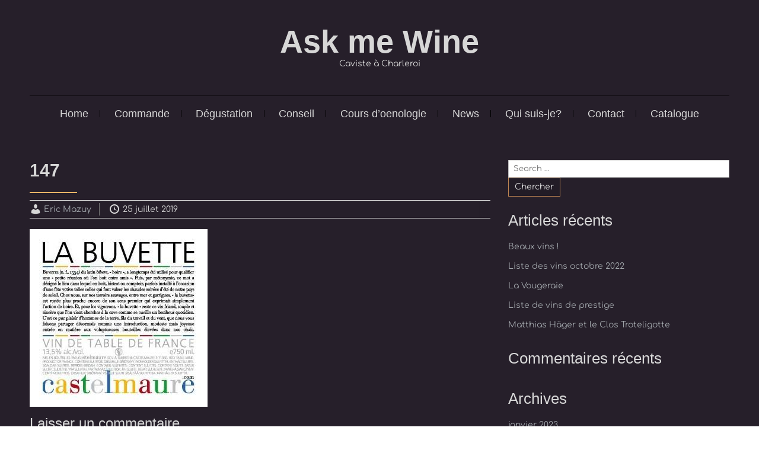

--- FILE ---
content_type: text/html; charset=UTF-8
request_url: https://www.askmewine.eu/about-me/attachment/147/
body_size: 11134
content:

<!DOCTYPE html>
<html dir="ltr" lang="fr-FR" prefix="og: https://ogp.me/ns#" class="no-js no-svg">
    <head>
        <meta charset="UTF-8">
        <!-- Mobile Specific Metas ================================================== -->
        <meta name="viewport" content="width=device-width, initial-scale=1, maximum-scale=1"/>

        <link rel="profile" href="http://gmpg.org/xfn/11"/>
        <link rel="pingback" href="https://www.askmewine.eu/xmlrpc.php"/>
        <title>147 | Ask me Wine</title>

		<!-- All in One SEO 4.9.3 - aioseo.com -->
	<meta name="robots" content="max-image-preview:large" />
	<meta name="author" content="Eric Mazuy"/>
	<link rel="canonical" href="https://www.askmewine.eu/about-me/attachment/147/" />
	<meta name="generator" content="All in One SEO (AIOSEO) 4.9.3" />
		<meta property="og:locale" content="fr_FR" />
		<meta property="og:site_name" content="Ask me Wine | Caviste à Charleroi" />
		<meta property="og:type" content="article" />
		<meta property="og:title" content="147 | Ask me Wine" />
		<meta property="og:url" content="https://www.askmewine.eu/about-me/attachment/147/" />
		<meta property="article:published_time" content="2019-07-25T09:37:11+00:00" />
		<meta property="article:modified_time" content="2019-07-25T09:37:11+00:00" />
		<meta name="twitter:card" content="summary" />
		<meta name="twitter:title" content="147 | Ask me Wine" />
		<!-- All in One SEO -->

<link rel='dns-prefetch' href='//fonts-static.group-cdn.one' />
<link rel="alternate" type="application/rss+xml" title="Ask me Wine &raquo; Flux" href="https://www.askmewine.eu/feed/" />
<link rel="alternate" type="application/rss+xml" title="Ask me Wine &raquo; Flux des commentaires" href="https://www.askmewine.eu/comments/feed/" />
<link rel="alternate" type="application/rss+xml" title="Ask me Wine &raquo; 147 Flux des commentaires" href="https://www.askmewine.eu/about-me/attachment/147/feed/" />
<link rel="alternate" title="oEmbed (JSON)" type="application/json+oembed" href="https://www.askmewine.eu/wp-json/oembed/1.0/embed?url=https%3A%2F%2Fwww.askmewine.eu%2Fabout-me%2Fattachment%2F147%2F" />
<link rel="alternate" title="oEmbed (XML)" type="text/xml+oembed" href="https://www.askmewine.eu/wp-json/oembed/1.0/embed?url=https%3A%2F%2Fwww.askmewine.eu%2Fabout-me%2Fattachment%2F147%2F&#038;format=xml" />
<style id='wp-img-auto-sizes-contain-inline-css' type='text/css'>
img:is([sizes=auto i],[sizes^="auto," i]){contain-intrinsic-size:3000px 1500px}
/*# sourceURL=wp-img-auto-sizes-contain-inline-css */
</style>
<link rel='stylesheet' id='ot-google-fonts-via-onecom-cdn-comfortaa-css' href='https://fonts-static.group-cdn.one/fonts/google/comfortaa/comfortaa.css' type='text/css' media='all' />
<style id='wp-emoji-styles-inline-css' type='text/css'>

	img.wp-smiley, img.emoji {
		display: inline !important;
		border: none !important;
		box-shadow: none !important;
		height: 1em !important;
		width: 1em !important;
		margin: 0 0.07em !important;
		vertical-align: -0.1em !important;
		background: none !important;
		padding: 0 !important;
	}
/*# sourceURL=wp-emoji-styles-inline-css */
</style>
<style id='wp-block-library-inline-css' type='text/css'>
:root{--wp-block-synced-color:#7a00df;--wp-block-synced-color--rgb:122,0,223;--wp-bound-block-color:var(--wp-block-synced-color);--wp-editor-canvas-background:#ddd;--wp-admin-theme-color:#007cba;--wp-admin-theme-color--rgb:0,124,186;--wp-admin-theme-color-darker-10:#006ba1;--wp-admin-theme-color-darker-10--rgb:0,107,160.5;--wp-admin-theme-color-darker-20:#005a87;--wp-admin-theme-color-darker-20--rgb:0,90,135;--wp-admin-border-width-focus:2px}@media (min-resolution:192dpi){:root{--wp-admin-border-width-focus:1.5px}}.wp-element-button{cursor:pointer}:root .has-very-light-gray-background-color{background-color:#eee}:root .has-very-dark-gray-background-color{background-color:#313131}:root .has-very-light-gray-color{color:#eee}:root .has-very-dark-gray-color{color:#313131}:root .has-vivid-green-cyan-to-vivid-cyan-blue-gradient-background{background:linear-gradient(135deg,#00d084,#0693e3)}:root .has-purple-crush-gradient-background{background:linear-gradient(135deg,#34e2e4,#4721fb 50%,#ab1dfe)}:root .has-hazy-dawn-gradient-background{background:linear-gradient(135deg,#faaca8,#dad0ec)}:root .has-subdued-olive-gradient-background{background:linear-gradient(135deg,#fafae1,#67a671)}:root .has-atomic-cream-gradient-background{background:linear-gradient(135deg,#fdd79a,#004a59)}:root .has-nightshade-gradient-background{background:linear-gradient(135deg,#330968,#31cdcf)}:root .has-midnight-gradient-background{background:linear-gradient(135deg,#020381,#2874fc)}:root{--wp--preset--font-size--normal:16px;--wp--preset--font-size--huge:42px}.has-regular-font-size{font-size:1em}.has-larger-font-size{font-size:2.625em}.has-normal-font-size{font-size:var(--wp--preset--font-size--normal)}.has-huge-font-size{font-size:var(--wp--preset--font-size--huge)}.has-text-align-center{text-align:center}.has-text-align-left{text-align:left}.has-text-align-right{text-align:right}.has-fit-text{white-space:nowrap!important}#end-resizable-editor-section{display:none}.aligncenter{clear:both}.items-justified-left{justify-content:flex-start}.items-justified-center{justify-content:center}.items-justified-right{justify-content:flex-end}.items-justified-space-between{justify-content:space-between}.screen-reader-text{border:0;clip-path:inset(50%);height:1px;margin:-1px;overflow:hidden;padding:0;position:absolute;width:1px;word-wrap:normal!important}.screen-reader-text:focus{background-color:#ddd;clip-path:none;color:#444;display:block;font-size:1em;height:auto;left:5px;line-height:normal;padding:15px 23px 14px;text-decoration:none;top:5px;width:auto;z-index:100000}html :where(.has-border-color){border-style:solid}html :where([style*=border-top-color]){border-top-style:solid}html :where([style*=border-right-color]){border-right-style:solid}html :where([style*=border-bottom-color]){border-bottom-style:solid}html :where([style*=border-left-color]){border-left-style:solid}html :where([style*=border-width]){border-style:solid}html :where([style*=border-top-width]){border-top-style:solid}html :where([style*=border-right-width]){border-right-style:solid}html :where([style*=border-bottom-width]){border-bottom-style:solid}html :where([style*=border-left-width]){border-left-style:solid}html :where(img[class*=wp-image-]){height:auto;max-width:100%}:where(figure){margin:0 0 1em}html :where(.is-position-sticky){--wp-admin--admin-bar--position-offset:var(--wp-admin--admin-bar--height,0px)}@media screen and (max-width:600px){html :where(.is-position-sticky){--wp-admin--admin-bar--position-offset:0px}}

/*# sourceURL=wp-block-library-inline-css */
</style><style id='global-styles-inline-css' type='text/css'>
:root{--wp--preset--aspect-ratio--square: 1;--wp--preset--aspect-ratio--4-3: 4/3;--wp--preset--aspect-ratio--3-4: 3/4;--wp--preset--aspect-ratio--3-2: 3/2;--wp--preset--aspect-ratio--2-3: 2/3;--wp--preset--aspect-ratio--16-9: 16/9;--wp--preset--aspect-ratio--9-16: 9/16;--wp--preset--color--black: #000000;--wp--preset--color--cyan-bluish-gray: #abb8c3;--wp--preset--color--white: #ffffff;--wp--preset--color--pale-pink: #f78da7;--wp--preset--color--vivid-red: #cf2e2e;--wp--preset--color--luminous-vivid-orange: #ff6900;--wp--preset--color--luminous-vivid-amber: #fcb900;--wp--preset--color--light-green-cyan: #7bdcb5;--wp--preset--color--vivid-green-cyan: #00d084;--wp--preset--color--pale-cyan-blue: #8ed1fc;--wp--preset--color--vivid-cyan-blue: #0693e3;--wp--preset--color--vivid-purple: #9b51e0;--wp--preset--gradient--vivid-cyan-blue-to-vivid-purple: linear-gradient(135deg,rgb(6,147,227) 0%,rgb(155,81,224) 100%);--wp--preset--gradient--light-green-cyan-to-vivid-green-cyan: linear-gradient(135deg,rgb(122,220,180) 0%,rgb(0,208,130) 100%);--wp--preset--gradient--luminous-vivid-amber-to-luminous-vivid-orange: linear-gradient(135deg,rgb(252,185,0) 0%,rgb(255,105,0) 100%);--wp--preset--gradient--luminous-vivid-orange-to-vivid-red: linear-gradient(135deg,rgb(255,105,0) 0%,rgb(207,46,46) 100%);--wp--preset--gradient--very-light-gray-to-cyan-bluish-gray: linear-gradient(135deg,rgb(238,238,238) 0%,rgb(169,184,195) 100%);--wp--preset--gradient--cool-to-warm-spectrum: linear-gradient(135deg,rgb(74,234,220) 0%,rgb(151,120,209) 20%,rgb(207,42,186) 40%,rgb(238,44,130) 60%,rgb(251,105,98) 80%,rgb(254,248,76) 100%);--wp--preset--gradient--blush-light-purple: linear-gradient(135deg,rgb(255,206,236) 0%,rgb(152,150,240) 100%);--wp--preset--gradient--blush-bordeaux: linear-gradient(135deg,rgb(254,205,165) 0%,rgb(254,45,45) 50%,rgb(107,0,62) 100%);--wp--preset--gradient--luminous-dusk: linear-gradient(135deg,rgb(255,203,112) 0%,rgb(199,81,192) 50%,rgb(65,88,208) 100%);--wp--preset--gradient--pale-ocean: linear-gradient(135deg,rgb(255,245,203) 0%,rgb(182,227,212) 50%,rgb(51,167,181) 100%);--wp--preset--gradient--electric-grass: linear-gradient(135deg,rgb(202,248,128) 0%,rgb(113,206,126) 100%);--wp--preset--gradient--midnight: linear-gradient(135deg,rgb(2,3,129) 0%,rgb(40,116,252) 100%);--wp--preset--font-size--small: 13px;--wp--preset--font-size--medium: 20px;--wp--preset--font-size--large: 36px;--wp--preset--font-size--x-large: 42px;--wp--preset--spacing--20: 0.44rem;--wp--preset--spacing--30: 0.67rem;--wp--preset--spacing--40: 1rem;--wp--preset--spacing--50: 1.5rem;--wp--preset--spacing--60: 2.25rem;--wp--preset--spacing--70: 3.38rem;--wp--preset--spacing--80: 5.06rem;--wp--preset--shadow--natural: 6px 6px 9px rgba(0, 0, 0, 0.2);--wp--preset--shadow--deep: 12px 12px 50px rgba(0, 0, 0, 0.4);--wp--preset--shadow--sharp: 6px 6px 0px rgba(0, 0, 0, 0.2);--wp--preset--shadow--outlined: 6px 6px 0px -3px rgb(255, 255, 255), 6px 6px rgb(0, 0, 0);--wp--preset--shadow--crisp: 6px 6px 0px rgb(0, 0, 0);}:where(.is-layout-flex){gap: 0.5em;}:where(.is-layout-grid){gap: 0.5em;}body .is-layout-flex{display: flex;}.is-layout-flex{flex-wrap: wrap;align-items: center;}.is-layout-flex > :is(*, div){margin: 0;}body .is-layout-grid{display: grid;}.is-layout-grid > :is(*, div){margin: 0;}:where(.wp-block-columns.is-layout-flex){gap: 2em;}:where(.wp-block-columns.is-layout-grid){gap: 2em;}:where(.wp-block-post-template.is-layout-flex){gap: 1.25em;}:where(.wp-block-post-template.is-layout-grid){gap: 1.25em;}.has-black-color{color: var(--wp--preset--color--black) !important;}.has-cyan-bluish-gray-color{color: var(--wp--preset--color--cyan-bluish-gray) !important;}.has-white-color{color: var(--wp--preset--color--white) !important;}.has-pale-pink-color{color: var(--wp--preset--color--pale-pink) !important;}.has-vivid-red-color{color: var(--wp--preset--color--vivid-red) !important;}.has-luminous-vivid-orange-color{color: var(--wp--preset--color--luminous-vivid-orange) !important;}.has-luminous-vivid-amber-color{color: var(--wp--preset--color--luminous-vivid-amber) !important;}.has-light-green-cyan-color{color: var(--wp--preset--color--light-green-cyan) !important;}.has-vivid-green-cyan-color{color: var(--wp--preset--color--vivid-green-cyan) !important;}.has-pale-cyan-blue-color{color: var(--wp--preset--color--pale-cyan-blue) !important;}.has-vivid-cyan-blue-color{color: var(--wp--preset--color--vivid-cyan-blue) !important;}.has-vivid-purple-color{color: var(--wp--preset--color--vivid-purple) !important;}.has-black-background-color{background-color: var(--wp--preset--color--black) !important;}.has-cyan-bluish-gray-background-color{background-color: var(--wp--preset--color--cyan-bluish-gray) !important;}.has-white-background-color{background-color: var(--wp--preset--color--white) !important;}.has-pale-pink-background-color{background-color: var(--wp--preset--color--pale-pink) !important;}.has-vivid-red-background-color{background-color: var(--wp--preset--color--vivid-red) !important;}.has-luminous-vivid-orange-background-color{background-color: var(--wp--preset--color--luminous-vivid-orange) !important;}.has-luminous-vivid-amber-background-color{background-color: var(--wp--preset--color--luminous-vivid-amber) !important;}.has-light-green-cyan-background-color{background-color: var(--wp--preset--color--light-green-cyan) !important;}.has-vivid-green-cyan-background-color{background-color: var(--wp--preset--color--vivid-green-cyan) !important;}.has-pale-cyan-blue-background-color{background-color: var(--wp--preset--color--pale-cyan-blue) !important;}.has-vivid-cyan-blue-background-color{background-color: var(--wp--preset--color--vivid-cyan-blue) !important;}.has-vivid-purple-background-color{background-color: var(--wp--preset--color--vivid-purple) !important;}.has-black-border-color{border-color: var(--wp--preset--color--black) !important;}.has-cyan-bluish-gray-border-color{border-color: var(--wp--preset--color--cyan-bluish-gray) !important;}.has-white-border-color{border-color: var(--wp--preset--color--white) !important;}.has-pale-pink-border-color{border-color: var(--wp--preset--color--pale-pink) !important;}.has-vivid-red-border-color{border-color: var(--wp--preset--color--vivid-red) !important;}.has-luminous-vivid-orange-border-color{border-color: var(--wp--preset--color--luminous-vivid-orange) !important;}.has-luminous-vivid-amber-border-color{border-color: var(--wp--preset--color--luminous-vivid-amber) !important;}.has-light-green-cyan-border-color{border-color: var(--wp--preset--color--light-green-cyan) !important;}.has-vivid-green-cyan-border-color{border-color: var(--wp--preset--color--vivid-green-cyan) !important;}.has-pale-cyan-blue-border-color{border-color: var(--wp--preset--color--pale-cyan-blue) !important;}.has-vivid-cyan-blue-border-color{border-color: var(--wp--preset--color--vivid-cyan-blue) !important;}.has-vivid-purple-border-color{border-color: var(--wp--preset--color--vivid-purple) !important;}.has-vivid-cyan-blue-to-vivid-purple-gradient-background{background: var(--wp--preset--gradient--vivid-cyan-blue-to-vivid-purple) !important;}.has-light-green-cyan-to-vivid-green-cyan-gradient-background{background: var(--wp--preset--gradient--light-green-cyan-to-vivid-green-cyan) !important;}.has-luminous-vivid-amber-to-luminous-vivid-orange-gradient-background{background: var(--wp--preset--gradient--luminous-vivid-amber-to-luminous-vivid-orange) !important;}.has-luminous-vivid-orange-to-vivid-red-gradient-background{background: var(--wp--preset--gradient--luminous-vivid-orange-to-vivid-red) !important;}.has-very-light-gray-to-cyan-bluish-gray-gradient-background{background: var(--wp--preset--gradient--very-light-gray-to-cyan-bluish-gray) !important;}.has-cool-to-warm-spectrum-gradient-background{background: var(--wp--preset--gradient--cool-to-warm-spectrum) !important;}.has-blush-light-purple-gradient-background{background: var(--wp--preset--gradient--blush-light-purple) !important;}.has-blush-bordeaux-gradient-background{background: var(--wp--preset--gradient--blush-bordeaux) !important;}.has-luminous-dusk-gradient-background{background: var(--wp--preset--gradient--luminous-dusk) !important;}.has-pale-ocean-gradient-background{background: var(--wp--preset--gradient--pale-ocean) !important;}.has-electric-grass-gradient-background{background: var(--wp--preset--gradient--electric-grass) !important;}.has-midnight-gradient-background{background: var(--wp--preset--gradient--midnight) !important;}.has-small-font-size{font-size: var(--wp--preset--font-size--small) !important;}.has-medium-font-size{font-size: var(--wp--preset--font-size--medium) !important;}.has-large-font-size{font-size: var(--wp--preset--font-size--large) !important;}.has-x-large-font-size{font-size: var(--wp--preset--font-size--x-large) !important;}
/*# sourceURL=global-styles-inline-css */
</style>

<style id='classic-theme-styles-inline-css' type='text/css'>
/*! This file is auto-generated */
.wp-block-button__link{color:#fff;background-color:#32373c;border-radius:9999px;box-shadow:none;text-decoration:none;padding:calc(.667em + 2px) calc(1.333em + 2px);font-size:1.125em}.wp-block-file__button{background:#32373c;color:#fff;text-decoration:none}
/*# sourceURL=/wp-includes/css/classic-themes.min.css */
</style>
<link rel='stylesheet' id='comfortaa-google-font-css' href='//fonts-static.group-cdn.one/fonts/google/comfortaa/comfortaa.css?ver=6.9' type='text/css' media='all' />
<link rel='stylesheet' id='style-event-dj-all-css' href='https://www.askmewine.eu/wp-content/themes/event-dj/assets/min-css/style.min.css?ver=5.3.5' type='text/css' media='all' />
<link rel='stylesheet' id='dashicons-css' href='https://www.askmewine.eu/wp-includes/css/dashicons.min.css?ver=6.9' type='text/css' media='all' />
<!--n2css--><!--n2js--><script type="text/javascript" src="https://www.askmewine.eu/wp-includes/js/jquery/jquery.min.js?ver=3.7.1" id="jquery-core-js"></script>
<script type="text/javascript" src="https://www.askmewine.eu/wp-includes/js/jquery/jquery-migrate.min.js?ver=3.4.1" id="jquery-migrate-js"></script>
<link rel="https://api.w.org/" href="https://www.askmewine.eu/wp-json/" /><link rel="alternate" title="JSON" type="application/json" href="https://www.askmewine.eu/wp-json/wp/v2/media/279" /><link rel="EditURI" type="application/rsd+xml" title="RSD" href="https://www.askmewine.eu/xmlrpc.php?rsd" />
<meta name="generator" content="WordPress 6.9" />
<link rel='shortlink' href='https://www.askmewine.eu/?p=279' />
<style>[class*=" icon-oc-"],[class^=icon-oc-]{speak:none;font-style:normal;font-weight:400;font-variant:normal;text-transform:none;line-height:1;-webkit-font-smoothing:antialiased;-moz-osx-font-smoothing:grayscale}.icon-oc-one-com-white-32px-fill:before{content:"901"}.icon-oc-one-com:before{content:"900"}#one-com-icon,.toplevel_page_onecom-wp .wp-menu-image{speak:none;display:flex;align-items:center;justify-content:center;text-transform:none;line-height:1;-webkit-font-smoothing:antialiased;-moz-osx-font-smoothing:grayscale}.onecom-wp-admin-bar-item>a,.toplevel_page_onecom-wp>.wp-menu-name{font-size:16px;font-weight:400;line-height:1}.toplevel_page_onecom-wp>.wp-menu-name img{width:69px;height:9px;}.wp-submenu-wrap.wp-submenu>.wp-submenu-head>img{width:88px;height:auto}.onecom-wp-admin-bar-item>a img{height:7px!important}.onecom-wp-admin-bar-item>a img,.toplevel_page_onecom-wp>.wp-menu-name img{opacity:.8}.onecom-wp-admin-bar-item.hover>a img,.toplevel_page_onecom-wp.wp-has-current-submenu>.wp-menu-name img,li.opensub>a.toplevel_page_onecom-wp>.wp-menu-name img{opacity:1}#one-com-icon:before,.onecom-wp-admin-bar-item>a:before,.toplevel_page_onecom-wp>.wp-menu-image:before{content:'';position:static!important;background-color:rgba(240,245,250,.4);border-radius:102px;width:18px;height:18px;padding:0!important}.onecom-wp-admin-bar-item>a:before{width:14px;height:14px}.onecom-wp-admin-bar-item.hover>a:before,.toplevel_page_onecom-wp.opensub>a>.wp-menu-image:before,.toplevel_page_onecom-wp.wp-has-current-submenu>.wp-menu-image:before{background-color:#76b82a}.onecom-wp-admin-bar-item>a{display:inline-flex!important;align-items:center;justify-content:center}#one-com-logo-wrapper{font-size:4em}#one-com-icon{vertical-align:middle}.imagify-welcome{display:none !important;}</style><style type="text/css">.recentcomments a{display:inline !important;padding:0 !important;margin:0 !important;}</style><link rel="icon" href="https://www-static.askmewine.eu/wp-content/uploads/2019/07/cropped-logo-simple-petit-32x32.jpg" sizes="32x32" />
<link rel="icon" href="https://www-static.askmewine.eu/wp-content/uploads/2019/07/cropped-logo-simple-petit-192x192.jpg" sizes="192x192" />
<link rel="apple-touch-icon" href="https://www-static.askmewine.eu/wp-content/uploads/2019/07/cropped-logo-simple-petit-180x180.jpg" />
<meta name="msapplication-TileImage" content="https://www-static.askmewine.eu/wp-content/uploads/2019/07/cropped-logo-simple-petit-270x270.jpg" />
        

<style type="text/css">

            /* Primary Skin Color */
        #primary-nav ul li.current_page_item,
        #primary-nav ul li:hover > a {
            color: rgba(255,179,102,1);
        }
        a.button,
        a.button:visited,
        .onecom-webshop-main .button,
        .onecom-webshop-main .button.button-back,
        .onecom-webshop-main .button:visited,
        .small-text,
        #wp-calendar thead th,
        #sticky_menu li.current-menu-item > a {
/*            background-color: rgba(255,179,102,1);*/
        }
        section h2:after,
        h2.left-line:after,
        h2.center-line:after{
            border-color: rgba(255,179,102,1);
        }

        /* Secondary Skin Color */
        .skin-bg {
            background-color: rgba(30,24,33,1);
        }

        .site-logo h1{font-family:Helvetica;font-size:54px;font-style:normal;font-weight:bold;line-height:53px;text-decoration:none;}#primary-nav ul li a{font-family:Helvetica;font-size:18px;font-style:normal;font-weight:normal;line-height:15px;text-decoration:none;}body, body p, .section-content, .section-content p, .sidebar, .featured-box, .main-content-box, .main-content-box p, .plan-content, .widget-content, .textwidget, .highlighted-text, .package-highlights{font-family:Comfortaa;font-size:14px;font-style:normal;font-weight:400;line-height:21px;text-decoration:none;}.onecom-webshop-main *, .main-content-box .onecom-webshop-main h1, .main-content-box .onecom-webshop-main h2 {font-family:Comfortaa;font-size:14px;font-style:normal;font-weight:400;line-height:21px;text-decoration:none;}h1, .section-content h1, .featured-box h1, .main-content-box h1, .plan-content h1, .widget-content h1, .textwidget h1, .service-details h1{font-family:Arial;font-size:48px;font-style:normal;font-weight:bold;line-height:57px;text-decoration:none;}h2, .page h2, .section-content h2, .featured-box h2, .main-content-box h2, .plan-content h2, .widget-content h2, .textwidget h2, .service-details h2{font-family:Arial;font-size:30px;font-style:normal;font-weight:700;line-height:36px;text-decoration:none;}h3, .section-content h3, .featured-box h3, .main-content-box h3, .plan-content h3, .widget-content h3, .textwidget h3, .service-details h3{font-family:Arial;font-size:26px;font-style:normal;font-weight:400;line-height:32px;text-decoration:none;}h4, .section-content h4, .featured-box h4, .main-content-box h4, .plan-content h4, .widget-content h4, .textwidget h4, .service-details h4{font-family:Arial;font-size:20px;font-style:normal;font-weight:400;line-height:32px;text-decoration:none;}h5, .section-content h5, .featured-box h5, .main-content-box h5, .plan-content h5, .widget-content h5, .textwidget h5, .service-details h5{font-family:Comfortaa;font-size:14px;font-style:normal;font-weight:400;line-height:30px;text-decoration:none;}h6, .section-content h6, .featured-box h6, .main-content-box h6, .plan-content h6, .widget-content h6, .textwidget h6, .site-logo h6, .service-details h6{font-family:Comfortaa;font-size:14px;font-style:normal;font-weight:400;line-height:21px;text-decoration:none;}.home-banner .banner-caption h2{font-family:Arial;font-size:30px;font-style:normal;font-weight:normal;line-height:36px;text-decoration:none;}.home-banner .banner-caption h2{text-shadow:0 0 0 #cccccc;}.banner-description{font-family:Comfortaa;font-size:14px;font-style:normal;font-weight:normal;line-height:21px;text-decoration:none;}.banner-description{text-shadow:0 0 0 #cccccc;}.section-title h2 {font-family:Arial;font-size:30px;font-style:normal;font-weight:700;line-height:36px;text-decoration:none;}.section-content.testimonial-content, .section-content.testimonial-content p{font-family:Arial;font-size:30px;font-style:normal;font-weight:normal;line-height:36px;text-decoration:none;}.section-content, .section-content p{font-family:Comfortaa;font-size:14px;font-style:normal;font-weight:400;line-height:20px;text-decoration:none;}.button, a.button:visited{font-family:Comfortaa;font-size:14px;font-style:normal;font-weight:normal;line-height:60px;text-decoration:none;}.banner-button .button, .banner-button a.button:visited{font-family:Comfortaa;font-size:12px;font-style:normal;font-weight:normal;line-height:60px;text-decoration:none;}.button.small-text, a.button.small-text:visited{font-family:Comfortaa;font-size:12px;font-style:normal;font-weight:normal;line-height:60px;text-decoration:none;}[type="submit"].button, [type="submit"].button:visited{font-family:Comfortaa;font-size:14px;font-style:normal;font-weight:normal;line-height:30px;text-decoration:none;}.footer-widgets, .footer-widgets div, .footer-widgets p, .footer-widgets li {font-family:Comfortaa;font-size:12px;font-style:normal;font-weight:normal;line-height:22px;text-decoration:none;}/* Your custom CSS goes here */

</style>
        <link rel='stylesheet' id='responsive-css'  href='https://www.askmewine.eu/wp-content/themes/event-dj/assets/css/responsive.css?ver=5.3.5' type='text/css' media='all' />

            </head>

    <body class="attachment wp-singular attachment-template-default single single-attachment postid-279 attachmentid-279 attachment-jpeg wp-theme-event-dj">
        <!-- START master wrapper -->
        <div id="wrapper" class="ot-dark-bg">
            <!-- START page wrapper -->
            <div id="page">
                <!-- START header container-->
                <header id="site-header" role="banner">
                    <div class="container">
                        <div class="row">
                            <div class="col-md-12 text-center site-logo-box">
                                <button class="menu-toggle mobile-only" aria-controls="sticky_menu" aria-expanded="false">Menu</button> 
                            </div>
                            <div class="col-md-12 text-center">
                                <div class="site-logo">
                                    
                                        <h1 class="site-title">
                                            <a href="https://www.askmewine.eu/" rel="home">
                                                Ask me Wine                                            </a>
                                        </h1>
                                        <!-- END logo container -->
                                                                    </div>
                            </div>
                            <div class="col-md-12 text-center">
                                                                    <h6 class="tagline">Caviste à Charleroi</h6>
                                                            </div>
                            <div class="col-md-12 desktop-only text-center">
                                <!-- START nav container -->
                                <nav class="nav primary-nav" id="primary-nav" role="navigation">
                                    <ul id="menu-ask-me-wine" class="menu"><li id="menu-item-41" class="menu-item menu-item-type-post_type menu-item-object-page menu-item-home menu-item-41"><a href="https://www.askmewine.eu/">Home</a></li>
<li id="menu-item-42" class="menu-item menu-item-type-post_type menu-item-object-service menu-item-42"><a href="https://www.askmewine.eu/commande/">Commande</a></li>
<li id="menu-item-43" class="menu-item menu-item-type-post_type menu-item-object-service menu-item-43"><a href="https://www.askmewine.eu/degustationdevins/">Dégustation</a></li>
<li id="menu-item-44" class="menu-item menu-item-type-post_type menu-item-object-service menu-item-44"><a href="https://www.askmewine.eu/private-parties/">Conseil</a></li>
<li id="menu-item-45" class="menu-item menu-item-type-post_type menu-item-object-service menu-item-45"><a href="https://www.askmewine.eu/cours-oenologie/">Cours d’oenologie</a></li>
<li id="menu-item-39" class="menu-item menu-item-type-post_type menu-item-object-page current_page_parent menu-item-39"><a target="_blank" href="https://www.askmewine.eu/blog/">News</a></li>
<li id="menu-item-40" class="menu-item menu-item-type-post_type menu-item-object-page menu-item-40"><a href="https://www.askmewine.eu/about-me/">Qui suis-je?</a></li>
<li id="menu-item-38" class="menu-item menu-item-type-post_type menu-item-object-page menu-item-38"><a href="https://www.askmewine.eu/contact/">Contact</a></li>
<li id="menu-item-104" class="menu-item menu-item-type-post_type menu-item-object-page menu-item-104"><a href="https://www.askmewine.eu/catalogue/">Catalogue</a></li>
</ul>                                </nav>
                                <!-- END nav container -->
                            </div>
                        </div>
                    </div>
                </header>
                <!-- END nav container --><!-- Blog Layout -->

<!-- START Page Content -->
<section class="page-content post-details" role="main">

    <!-- START Single CPT -->
    <article id="page-279" class="post-279 attachment type-attachment status-inherit hentry" role="article">
        <div class="container">
            <div class="row">

                
                    
                    <div class="col-md-8">
                    
                        <!-- Post Content -->
                        <div class="post-content" role="main">
    <h2 class='left-line'>147</h2>
    
    <!-- CPT Metadata -->
                        
<div class="post-meta" role="contentinfo">
    <ul>
        <!-- Post Author -->
        <li>
            <span class="dashicons dashicons-admin-users"></span>
            <a class="post-author" href="https://www.askmewine.eu/author/eric-mazuy/">
                Eric Mazuy            </a>
        </li>

        <!-- Post Publish & Updated Date & Time -->
        <li>
            <span class="dashicons dashicons-clock"></span>
            <time class="post-date entry-date published updated" datetime="2019-07-25T11:37:11+02:00">25 juillet 2019</time>        </li>

        <!-- Post Categories -->


    </ul>
</div>                    <div class="main-content-box"> <p class="attachment"><a href="https://www-static.askmewine.eu/wp-content/uploads/2019/07/147.jpg" title=""><img fetchpriority="high" decoding="async" width="300" height="300" src="https://www-static.askmewine.eu/wp-content/uploads/2019/07/147.jpg" class="attachment-medium size-medium" alt="" /></a></p>
 </div>
    <!--  Tags -->
        
</div>
    <!-- CTP Comments -->
    <div class="post-comments ">
        
<div id="comments" class="comments-area">

		<div id="respond" class="comment-respond">
		<h3 id="reply-title" class="comment-reply-title">Laisser un commentaire <small><a rel="nofollow" id="cancel-comment-reply-link" href="/about-me/attachment/147/#respond" style="display:none;">Annuler la réponse</a></small></h3><form action="https://www.askmewine.eu/wp-comments-post.php" method="post" id="commentform" class="comment-form"><p class="comment-notes"><span id="email-notes">Votre adresse e-mail ne sera pas publiée.</span> <span class="required-field-message">Les champs obligatoires sont indiqués avec <span class="required">*</span></span></p><p class="comment-form-comment"><label for="comment">Commentaire <span class="required">*</span></label> <textarea id="comment" name="comment" cols="45" rows="8" maxlength="65525" required></textarea></p><p class="comment-form-author"><label for="author">Nom <span class="required">*</span></label> <input id="author" name="author" type="text" value="" size="30" maxlength="245" autocomplete="name" required /></p>
<p class="comment-form-email"><label for="email">E-mail <span class="required">*</span></label> <input id="email" name="email" type="email" value="" size="30" maxlength="100" aria-describedby="email-notes" autocomplete="email" required /></p>
<p class="comment-form-url"><label for="url">Site web</label> <input id="url" name="url" type="url" value="" size="30" maxlength="200" autocomplete="url" /></p>
<p class="comment-form-cookies-consent"><input id="wp-comment-cookies-consent" name="wp-comment-cookies-consent" type="checkbox" value="yes" /> <label for="wp-comment-cookies-consent">Enregistrer mon nom, mon e-mail et mon site dans le navigateur pour mon prochain commentaire.</label></p>
<p class="form-submit"><input name="submit" type="submit" id="submit" class="button small-button" value="Laisser un commentaire" /> <input type='hidden' name='comment_post_ID' value='279' id='comment_post_ID' />
<input type='hidden' name='comment_parent' id='comment_parent' value='0' />
</p><p style="display: none !important;" class="akismet-fields-container" data-prefix="ak_"><label>&#916;<textarea name="ak_hp_textarea" cols="45" rows="8" maxlength="100"></textarea></label><input type="hidden" id="ak_js_1" name="ak_js" value="21"/><script>document.getElementById( "ak_js_1" ).setAttribute( "value", ( new Date() ).getTime() );</script></p></form>	</div><!-- #respond -->
	
</div><!-- #comments -->    </div>

                    </div>

                    
                        <!-- Right Sidebar -->
                        <aside class="col-md-4 sidebar blog_sidebar" role="complementary">
                            <div id="search-2" class="widget widget_search"><form role="search" method="get" id="searchform" class="searchform form" action="https://www.askmewine.eu/">
    <div>
        <label class="screen-reader-text" for="s">Search for:</label>
        <input type="text" class="search-field input" id="s"
               placeholder="Search …"
               value="" name="s"
               title="Rechercher :" />

        <input type="submit" class="button small-button" id="searchsubmit" value="Chercher">
    </div>
</form></div>
		<div id="recent-posts-2" class="widget widget_recent_entries">
		<div class="widget-title"><h3>Articles récents</h3 ></div>
		<ul>
											<li>
					<a href="https://www.askmewine.eu/2023/01/13/beaux-vins/">Beaux vins !</a>
									</li>
											<li>
					<a href="https://www.askmewine.eu/2022/06/19/liste-des-vins-de-prestige-juin-2022/">Liste des vins octobre 2022</a>
									</li>
											<li>
					<a href="https://www.askmewine.eu/2021/05/28/la-vougeraie/">La Vougeraie</a>
									</li>
											<li>
					<a href="https://www.askmewine.eu/2021/04/02/liste-de-vins-de-prestige/">Liste de vins de prestige</a>
									</li>
											<li>
					<a href="https://www.askmewine.eu/2021/01/04/matthias-hager-et-le-clos-troteligotte/">Matthias Häger et le Clos Troteligotte</a>
									</li>
					</ul>

		</div><div id="recent-comments-2" class="widget widget_recent_comments"><div class="widget-title"><h3>Commentaires récents</h3 ></div><ul id="recentcomments"></ul></div><div id="archives-2" class="widget widget_archive"><div class="widget-title"><h3>Archives</h3 ></div>
			<ul>
					<li><a href='https://www.askmewine.eu/2023/01/'>janvier 2023</a></li>
	<li><a href='https://www.askmewine.eu/2022/06/'>juin 2022</a></li>
	<li><a href='https://www.askmewine.eu/2021/05/'>mai 2021</a></li>
	<li><a href='https://www.askmewine.eu/2021/04/'>avril 2021</a></li>
	<li><a href='https://www.askmewine.eu/2021/01/'>janvier 2021</a></li>
	<li><a href='https://www.askmewine.eu/2020/05/'>mai 2020</a></li>
	<li><a href='https://www.askmewine.eu/2020/02/'>février 2020</a></li>
	<li><a href='https://www.askmewine.eu/2020/01/'>janvier 2020</a></li>
	<li><a href='https://www.askmewine.eu/2019/10/'>octobre 2019</a></li>
	<li><a href='https://www.askmewine.eu/2019/09/'>septembre 2019</a></li>
	<li><a href='https://www.askmewine.eu/2019/08/'>août 2019</a></li>
			</ul>

			</div><div id="categories-2" class="widget widget_categories"><div class="widget-title"><h3>Catégories</h3 ></div>
			<ul>
					<li class="cat-item cat-item-2"><a href="https://www.askmewine.eu/category/business/">Business</a>
</li>
	<li class="cat-item cat-item-13"><a href="https://www.askmewine.eu/category/degustations/">Dégustations</a>
</li>
	<li class="cat-item cat-item-1"><a href="https://www.askmewine.eu/category/non-classe/">Non classé</a>
</li>
			</ul>

			</div><div id="meta-2" class="widget widget_meta"><div class="widget-title"><h3>Méta</h3 ></div>
		<ul>
						<li><a href="https://www.askmewine.eu/wp-login.php">Connexion</a></li>
			<li><a href="https://www.askmewine.eu/feed/">Flux des publications</a></li>
			<li><a href="https://www.askmewine.eu/comments/feed/">Flux des commentaires</a></li>

			<li><a href="https://fr.wordpress.org/">Site de WordPress-FR</a></li>
		</ul>

		</div>                        </aside>

                                </div>
        </div>
    </article>
    <!-- END Single CPT -->
</section>


<!-- END Page Content -->

<!--footer start from here-->
    <footer id="site-footer" role="contentinfo">
        <div class="footer-widgets skin-bg">
            <div class="container">
                <div class="row">
                    <div class="col-lg-7 col-md-6 flex-column">
                        <div class="row">
                            <div class="col-lg-6 col-md-12 flex-column">
                                <div id="one_footer_logo-1" class="widget widget_one_footer_logo"><div class="site-logo footer-logo"><h2 class="site-title">Ask me Wine</h2></div>
        <div class="widget-title"><h6>Transmission de passion</h6></div>
        <div class="widget-content"><p>Vente de vins aux particuliers et aux professionnels.
Conseils, création de caves, création de cartes de vins dans les restaurants. 
Cours et dégustations 'à la carte' chez les particuliers sur simple demande.</p></div>
        </div>                            </div>
                            <div class="col-lg-6 col-md-12 flex-column">
                                <div id="text-1" class="widget widget_text"><div class="widget-title"><h5>Contacts</h5></div>			<div class="textwidget"><p>Rue Chapelle Beaussart 74</p>
<p>6030 Marchienne-au-Pont</p>
<p>Email:<br />
askmewine1@gmail.com</p>
<p>Téléphone:<br />
(0032)  0 478 543 644</p>
</div>
		</div>                            </div>
                        </div>
                    </div>
                    <div class="col-lg-5 col-md-6 flex-column">
                        <div class="row">
                            <div class="col-lg-5 col-md-6 flex-column">
                                <div id="nav_menu-1" class="widget widget_nav_menu"><div class="widget-title"><h5>Services</h5></div><div class="menu-services-container"><ul id="menu-services" class="menu"><li id="menu-item-54" class="menu-item menu-item-type-post_type menu-item-object-service menu-item-54"><a href="https://www.askmewine.eu/commande/">Commande</a></li>
<li id="menu-item-55" class="menu-item menu-item-type-post_type menu-item-object-service menu-item-55"><a href="https://www.askmewine.eu/degustationdevins/">Dégustation de vins</a></li>
<li id="menu-item-56" class="menu-item menu-item-type-post_type menu-item-object-service menu-item-56"><a href="https://www.askmewine.eu/private-parties/">Conseils</a></li>
<li id="menu-item-57" class="menu-item menu-item-type-post_type menu-item-object-service menu-item-57"><a href="https://www.askmewine.eu/cours-oenologie/">Cours privés</a></li>
</ul></div></div>                            </div>
                            <div class="col-lg-4 col-md-6 flex-column">
                                <div id="nav_menu-2" class="widget widget_nav_menu"><div class="widget-title"><h5>Plan</h5></div><div class="menu-plan-du-site-container"><ul id="menu-plan-du-site" class="menu"><li id="menu-item-53" class="menu-item menu-item-type-post_type menu-item-object-page menu-item-53"><a href="https://www.askmewine.eu/about-me/">Qui suis-je ?</a></li>
<li id="menu-item-52" class="menu-item menu-item-type-post_type menu-item-object-page menu-item-52"><a href="https://www.askmewine.eu/contact/">Contact</a></li>
</ul></div></div>                            </div>
                            <div class="col-lg-3 col-md-6 flex-column">
                                <div id="nav_menu-3" class="widget widget_nav_menu"><div class="widget-title"><h5>Médias sociaux</h5></div><div class="menu-medias-sociaux-container"><ul id="menu-medias-sociaux" class="menu"><li id="menu-item-46" class="menu-item menu-item-type-custom menu-item-object-custom menu-item-46"><a href="https://www.facebook.com/askmewine1?ref=ts&#038;fref=ts">Facebook</a></li>
<li id="menu-item-47" class="menu-item menu-item-type-custom menu-item-object-custom menu-item-47"><a href="https://twitter.com/Ask_Me_Wine">Twitter</a></li>
<li id="menu-item-49" class="menu-item menu-item-type-custom menu-item-object-custom menu-item-49"><a href="https://www.instagram.com/askmewine/">Instagram</a></li>
</ul></div></div>                            </div>
                        </div>
                    </div>

                </div>
            </div>
        </div>
        <div class="copyright">
            <div class="container text-center">
                <div class="row">
                    <div class="col-md-12">
                        <span>Copyright © All Rights Reserved.  </span>
                    </div>
                </div>
            </div>
        </div>
    </footer>

</div>
</div>
<!--footer ends here-->

<script type="speculationrules">
{"prefetch":[{"source":"document","where":{"and":[{"href_matches":"/*"},{"not":{"href_matches":["/wp-*.php","/wp-admin/*","/wp-content/uploads/*","/wp-content/*","/wp-content/plugins/*","/wp-content/themes/event-dj/*","/*\\?(.+)"]}},{"not":{"selector_matches":"a[rel~=\"nofollow\"]"}},{"not":{"selector_matches":".no-prefetch, .no-prefetch a"}}]},"eagerness":"conservative"}]}
</script>

<!-- START Mobile Menu -->
    <div id="sticky_menu_wrapper" class="mobile-only"><ul id="sticky_menu" class="menu"><li class="menu-item menu-item-type-post_type menu-item-object-page menu-item-home menu-item-41"><a href="https://www.askmewine.eu/">Home</a></li>
<li class="menu-item menu-item-type-post_type menu-item-object-service menu-item-42"><a href="https://www.askmewine.eu/commande/">Commande</a></li>
<li class="menu-item menu-item-type-post_type menu-item-object-service menu-item-43"><a href="https://www.askmewine.eu/degustationdevins/">Dégustation</a></li>
<li class="menu-item menu-item-type-post_type menu-item-object-service menu-item-44"><a href="https://www.askmewine.eu/private-parties/">Conseil</a></li>
<li class="menu-item menu-item-type-post_type menu-item-object-service menu-item-45"><a href="https://www.askmewine.eu/cours-oenologie/">Cours d’oenologie</a></li>
<li class="menu-item menu-item-type-post_type menu-item-object-page current_page_parent menu-item-39"><a target="_blank" href="https://www.askmewine.eu/blog/">News</a></li>
<li class="menu-item menu-item-type-post_type menu-item-object-page menu-item-40"><a href="https://www.askmewine.eu/about-me/">Qui suis-je?</a></li>
<li class="menu-item menu-item-type-post_type menu-item-object-page menu-item-38"><a href="https://www.askmewine.eu/contact/">Contact</a></li>
<li class="menu-item menu-item-type-post_type menu-item-object-page menu-item-104"><a href="https://www.askmewine.eu/catalogue/">Catalogue</a></li>
</ul><div class="sticky_menu_collapse"><i></i></div></div><script type="text/javascript" src="https://www.askmewine.eu/wp-content/themes/event-dj/one-shortcodes/min-js/one-shortcodes.min.js" id="one-shortcode-js-js"></script>
<script type="text/javascript" id="script-event-dj-all-js-extra">
/* <![CDATA[ */
var one_ajax = {"ajaxurl":"https://www.askmewine.eu/wp-admin/admin-ajax.php","msg":"Veuillez patienter\u2026","subscribe_btn":"S'abonner","send":"SOUMETTRE"};
//# sourceURL=script-event-dj-all-js-extra
/* ]]> */
</script>
<script type="text/javascript" src="https://www.askmewine.eu/wp-content/themes/event-dj/assets/min-js/script.min.js?ver=5.3.5" id="script-event-dj-all-js"></script>
<script type="text/javascript" src="https://www.askmewine.eu/wp-includes/js/comment-reply.min.js?ver=6.9" id="comment-reply-js" async="async" data-wp-strategy="async" fetchpriority="low"></script>
<script id="wp-emoji-settings" type="application/json">
{"baseUrl":"https://s.w.org/images/core/emoji/17.0.2/72x72/","ext":".png","svgUrl":"https://s.w.org/images/core/emoji/17.0.2/svg/","svgExt":".svg","source":{"concatemoji":"https://www.askmewine.eu/wp-includes/js/wp-emoji-release.min.js?ver=6.9"}}
</script>
<script type="module">
/* <![CDATA[ */
/*! This file is auto-generated */
const a=JSON.parse(document.getElementById("wp-emoji-settings").textContent),o=(window._wpemojiSettings=a,"wpEmojiSettingsSupports"),s=["flag","emoji"];function i(e){try{var t={supportTests:e,timestamp:(new Date).valueOf()};sessionStorage.setItem(o,JSON.stringify(t))}catch(e){}}function c(e,t,n){e.clearRect(0,0,e.canvas.width,e.canvas.height),e.fillText(t,0,0);t=new Uint32Array(e.getImageData(0,0,e.canvas.width,e.canvas.height).data);e.clearRect(0,0,e.canvas.width,e.canvas.height),e.fillText(n,0,0);const a=new Uint32Array(e.getImageData(0,0,e.canvas.width,e.canvas.height).data);return t.every((e,t)=>e===a[t])}function p(e,t){e.clearRect(0,0,e.canvas.width,e.canvas.height),e.fillText(t,0,0);var n=e.getImageData(16,16,1,1);for(let e=0;e<n.data.length;e++)if(0!==n.data[e])return!1;return!0}function u(e,t,n,a){switch(t){case"flag":return n(e,"\ud83c\udff3\ufe0f\u200d\u26a7\ufe0f","\ud83c\udff3\ufe0f\u200b\u26a7\ufe0f")?!1:!n(e,"\ud83c\udde8\ud83c\uddf6","\ud83c\udde8\u200b\ud83c\uddf6")&&!n(e,"\ud83c\udff4\udb40\udc67\udb40\udc62\udb40\udc65\udb40\udc6e\udb40\udc67\udb40\udc7f","\ud83c\udff4\u200b\udb40\udc67\u200b\udb40\udc62\u200b\udb40\udc65\u200b\udb40\udc6e\u200b\udb40\udc67\u200b\udb40\udc7f");case"emoji":return!a(e,"\ud83e\u1fac8")}return!1}function f(e,t,n,a){let r;const o=(r="undefined"!=typeof WorkerGlobalScope&&self instanceof WorkerGlobalScope?new OffscreenCanvas(300,150):document.createElement("canvas")).getContext("2d",{willReadFrequently:!0}),s=(o.textBaseline="top",o.font="600 32px Arial",{});return e.forEach(e=>{s[e]=t(o,e,n,a)}),s}function r(e){var t=document.createElement("script");t.src=e,t.defer=!0,document.head.appendChild(t)}a.supports={everything:!0,everythingExceptFlag:!0},new Promise(t=>{let n=function(){try{var e=JSON.parse(sessionStorage.getItem(o));if("object"==typeof e&&"number"==typeof e.timestamp&&(new Date).valueOf()<e.timestamp+604800&&"object"==typeof e.supportTests)return e.supportTests}catch(e){}return null}();if(!n){if("undefined"!=typeof Worker&&"undefined"!=typeof OffscreenCanvas&&"undefined"!=typeof URL&&URL.createObjectURL&&"undefined"!=typeof Blob)try{var e="postMessage("+f.toString()+"("+[JSON.stringify(s),u.toString(),c.toString(),p.toString()].join(",")+"));",a=new Blob([e],{type:"text/javascript"});const r=new Worker(URL.createObjectURL(a),{name:"wpTestEmojiSupports"});return void(r.onmessage=e=>{i(n=e.data),r.terminate(),t(n)})}catch(e){}i(n=f(s,u,c,p))}t(n)}).then(e=>{for(const n in e)a.supports[n]=e[n],a.supports.everything=a.supports.everything&&a.supports[n],"flag"!==n&&(a.supports.everythingExceptFlag=a.supports.everythingExceptFlag&&a.supports[n]);var t;a.supports.everythingExceptFlag=a.supports.everythingExceptFlag&&!a.supports.flag,a.supports.everything||((t=a.source||{}).concatemoji?r(t.concatemoji):t.wpemoji&&t.twemoji&&(r(t.twemoji),r(t.wpemoji)))});
//# sourceURL=https://www.askmewine.eu/wp-includes/js/wp-emoji-loader.min.js
/* ]]> */
</script>
<script id="ocvars">var ocSiteMeta = {plugins: {"a3e4aa5d9179da09d8af9b6802f861a8": 1,"2c9812363c3c947e61f043af3c9852d0": 1,"b904efd4c2b650207df23db3e5b40c86": 1,"a3fe9dc9824eccbd72b7e5263258ab2c": 1}}</script>
</body>
</html>

--- FILE ---
content_type: text/css
request_url: https://www.askmewine.eu/wp-content/themes/event-dj/assets/min-css/style.min.css?ver=5.3.5
body_size: 10565
content:

/*! normalize.css v7.0.0 | MIT License | github.com/necolas/normalize.css */button,hr,input{overflow:visible}audio,canvas,progress,video{display:inline-block}progress,sub,sup{vertical-align:baseline}[type=checkbox],[type=radio],legend{box-sizing:border-box;padding:0}html{line-height:1.15;-ms-text-size-adjust:100%;-webkit-text-size-adjust:100%}body{margin:0}article,aside,details,figcaption,figure,footer,header,main,menu,nav,section{display:block}h1{font-size:2em;margin:.67em 0}figure{margin:1em 40px}hr{box-sizing:content-box;height:0}code,kbd,pre,samp{font-family:monospace,monospace;font-size:1em}a{background-color:transparent;-webkit-text-decoration-skip:objects}abbr[title]{border-bottom:none;text-decoration:underline;text-decoration:underline dotted}b,strong{font-weight:bolder}dfn{font-style:italic}mark{background-color:#ff0;color:#000}small{font-size:80%}sub,sup{font-size:75%;line-height:0;position:relative}sub{bottom:-.25em}sup{top:-.5em}audio:not([controls]){display:none;height:0}img{border-style:none}svg:not(:root){overflow:hidden}button,input,optgroup,select,textarea{font-family:sans-serif;font-size:100%;line-height:1.15;margin:0}button,select{text-transform:none}[type=reset],[type=submit],button,html [type=button]{-webkit-appearance:button}[type=button]::-moz-focus-inner,[type=reset]::-moz-focus-inner,[type=submit]::-moz-focus-inner,button::-moz-focus-inner{border-style:none;padding:0}[type=button]:-moz-focusring,[type=reset]:-moz-focusring,[type=submit]:-moz-focusring,button:-moz-focusring{outline:ButtonText dotted 1px}fieldset{padding:.35em .75em .625em}legend{color:inherit;display:table;max-width:100%;white-space:normal}textarea{overflow:auto}[type=number]::-webkit-inner-spin-button,[type=number]::-webkit-outer-spin-button{height:auto}[type=search]{-webkit-appearance:textfield;outline-offset:-2px}[type=search]::-webkit-search-cancel-button,[type=search]::-webkit-search-decoration{-webkit-appearance:none}::-webkit-file-upload-button{-webkit-appearance:button;font:inherit}summary{display:list-item}[hidden],template{display:none}
/*! normalize.css v5.0.0 | MIT License | github.com/necolas/normalize.css */button,hr,input{overflow:visible}progress,sub,sup{vertical-align:baseline}pre,textarea{overflow:auto}address,dl,ol,p,pre,ul{margin-bottom:1rem}a,table{background-color:transparent}caption,th{text-align:left}article,aside,details,figcaption,figure,footer,header,legend,main,menu,nav,section{display:block}audio,canvas,label,output,progress,video{display:inline-block}html{font-family:sans-serif;line-height:1.15;-ms-text-size-adjust:100%;-webkit-text-size-adjust:100%}h1{font-size:2em;margin:.67em 0}code,kbd,pre,samp{font-family:monospace,monospace;font-size:1em}dl,h1,h2,h3,h4,h5,h6,ol,p,pre,ul{margin-top:0}dd,h1,h2,h3,h4,h5,h6,label,legend{margin-bottom:.5rem}hr{-webkit-box-sizing:content-box;box-sizing:content-box;height:0}a{-webkit-text-decoration-skip:objects;color:#0275d8;text-decoration:none}a:active,a:hover{outline-width:0}abbr[title]{border-bottom:none;text-decoration:underline;text-decoration:underline dotted}b,strong{font-weight:bolder}dfn{font-style:italic}mark{background-color:#ff0;color:#000}small{font-size:80%}sub,sup{font-size:75%;line-height:0;position:relative}sub{bottom:-.25em}sup{top:-.5em}audio:not([controls]){display:none;height:0}img{border-style:none;vertical-align:middle}svg:not(:root){overflow:hidden}button,input,optgroup,select,textarea{font-family:sans-serif;font-size:100%;line-height:1.15;margin:0}button,select{text-transform:none}[type=reset],[type=submit],button,html [type=button]{-webkit-appearance:button}[type=button]::-moz-focus-inner,[type=reset]::-moz-focus-inner,[type=submit]::-moz-focus-inner,button::-moz-focus-inner{border-style:none;padding:0}[type=button]:-moz-focusring,[type=reset]:-moz-focusring,[type=submit]:-moz-focusring,button:-moz-focusring{outline:ButtonText dotted 1px}legend{-webkit-box-sizing:border-box;box-sizing:border-box;color:inherit;max-width:100%;white-space:normal}textarea{resize:vertical}[type=checkbox],[type=radio]{-webkit-box-sizing:border-box;box-sizing:border-box;padding:0}[type=number]::-webkit-inner-spin-button,[type=number]::-webkit-outer-spin-button{height:auto}[type=search]{-webkit-appearance:textfield;outline-offset:-2px}[type=search]::-webkit-search-cancel-button,[type=search]::-webkit-search-decoration{-webkit-appearance:none}::-webkit-file-upload-button{-webkit-appearance:button;font:inherit}summary{display:list-item}[hidden],template{display:none}html{-webkit-box-sizing:border-box;box-sizing:border-box;-ms-overflow-style:scrollbar;-webkit-tap-highlight-color:transparent}*,::after,::before{-webkit-box-sizing:inherit;box-sizing:inherit}@-ms-viewport{width:device-width}body{margin:0;font-family:-apple-system,system-ui,BlinkMacSystemFont,"Segoe UI",Roboto,"Helvetica Neue",Arial,sans-serif;font-size:1rem;font-weight:400;line-height:1.5;color:#292b2c;background-color:#fff}[tabindex="-1"]:focus{outline:0!important}abbr[data-original-title],abbr[title]{cursor:help}address{font-style:normal;line-height:inherit}ol ol,ol ul,ul ol,ul ul{margin-bottom:0}dt{font-weight:700}dd{margin-left:0}blockquote,figure{margin:0 0 1rem}a:focus,a:hover{color:#014c8c;text-decoration:underline}a:not([href]):not([tabindex]),a:not([href]):not([tabindex]):focus,a:not([href]):not([tabindex]):hover{color:inherit;text-decoration:none}a:not([href]):not([tabindex]):focus{outline:0}[role=button]{cursor:pointer}[role=button],a,area,button,input,label,select,summary,textarea{-ms-touch-action:manipulation;touch-action:manipulation}table{border-collapse:collapse}caption{padding-top:.75rem;padding-bottom:.75rem;color:#636c72;caption-side:bottom}button:focus{outline:dotted 1px;outline:-webkit-focus-ring-color auto 5px}button,input,select,textarea{line-height:inherit}input[type=checkbox]:disabled,input[type=radio]:disabled{cursor:not-allowed}input[type=date],input[type=time],input[type=datetime-local],input[type=month]{-webkit-appearance:listbox}fieldset{min-width:0;padding:0;margin:0;border:0}legend{width:100%;padding:0;font-size:1.5rem;line-height:inherit}input[type=search]{-webkit-appearance:none}[hidden]{display:none!important}
.container,.container-fluid{margin-left:auto;margin-right:auto;padding-right:15px;padding-left:15px;position:relative}@-ms-viewport{width:device-width}html{-webkit-box-sizing:border-box;box-sizing:border-box;-ms-overflow-style:scrollbar}*,::after,::before{-webkit-box-sizing:inherit;box-sizing:inherit}.row{display:-webkit-box;display:-webkit-flex;display:-ms-flexbox;display:flex;-webkit-flex-wrap:wrap;-ms-flex-wrap:wrap;flex-wrap:wrap;margin-right:-15px;margin-left:-15px}@media (min-width:576px){.container{padding-right:15px;padding-left:15px;width:540px;max-width:100%}.container-fluid{padding-right:15px;padding-left:15px}.row{margin-right:-15px;margin-left:-15px}}@media (min-width:768px){.container{padding-right:15px;padding-left:15px;width:720px;max-width:100%}.container-fluid{padding-right:15px;padding-left:15px}.row{margin-right:-15px;margin-left:-15px}}@media (min-width:992px){.container{padding-right:15px;padding-left:15px;width:960px;max-width:100%}.container-fluid{padding-right:15px;padding-left:15px}.row{margin-right:-15px;margin-left:-15px}}@media (min-width:1200px){.container{padding-right:15px;padding-left:15px;width:1140px;max-width:100%}.container-fluid{padding-right:15px;padding-left:15px}.row{margin-right:-15px;margin-left:-15px}}.flex-first{-webkit-box-ordinal-group:0;-webkit-order:-1;-ms-flex-order:-1;order:-1}.flex-last{-webkit-box-ordinal-group:2;-webkit-order:1;-ms-flex-order:1;order:1}.flex-unordered{-webkit-box-ordinal-group:1;-webkit-order:0;-ms-flex-order:0;order:0}.flex-row{-webkit-box-orient:horizontal!important;-webkit-box-direction:normal!important;-webkit-flex-direction:row!important;-ms-flex-direction:row!important;flex-direction:row!important}.flex-column{-webkit-box-orient:vertical!important;-webkit-box-direction:normal!important;-webkit-flex-direction:column!important;-ms-flex-direction:column!important;flex-direction:column!important}.flex-column-reverse,.flex-row-reverse{-webkit-box-direction:reverse!important}.flex-row-reverse{-webkit-box-orient:horizontal!important;-webkit-flex-direction:row-reverse!important;-ms-flex-direction:row-reverse!important;flex-direction:row-reverse!important}.flex-column-reverse{-webkit-box-orient:vertical!important;-webkit-flex-direction:column-reverse!important;-ms-flex-direction:column-reverse!important;flex-direction:column-reverse!important}.no-gutters{margin-right:0;margin-left:0}.no-gutters>.col,.no-gutters>[class*=col-]{padding-right:0;padding-left:0}.col,.col-1,.col-10,.col-11,.col-12,.col-2,.col-3,.col-4,.col-5,.col-6,.col-7,.col-8,.col-9,.col-lg,.col-lg-1,.col-lg-10,.col-lg-11,.col-lg-12,.col-lg-2,.col-lg-3,.col-lg-4,.col-lg-5,.col-lg-6,.col-lg-7,.col-lg-8,.col-lg-9,.col-md,.col-md-1,.col-md-10,.col-md-11,.col-md-12,.col-md-2,.col-md-3,.col-md-4,.col-md-5,.col-md-6,.col-md-7,.col-md-8,.col-md-9,.col-sm,.col-sm-1,.col-sm-10,.col-sm-11,.col-sm-12,.col-sm-2,.col-sm-3,.col-sm-4,.col-sm-5,.col-sm-6,.col-sm-7,.col-sm-8,.col-sm-9,.col-xl,.col-xl-1,.col-xl-10,.col-xl-11,.col-xl-12,.col-xl-2,.col-xl-3,.col-xl-4,.col-xl-5,.col-xl-6,.col-xl-7,.col-xl-8,.col-xl-9{position:relative;width:100%;min-height:1px;padding-right:15px;padding-left:15px}.col{-webkit-flex-basis:0;-ms-flex-preferred-size:0;flex-basis:0;-webkit-box-flex:1;-webkit-flex-grow:1;-ms-flex-positive:1;flex-grow:1;max-width:100%}.col-1,.col-auto{-webkit-box-flex:0}.col-auto{-webkit-flex:0 0 auto;-ms-flex:0 0 auto;flex:0 0 auto;width:auto}.col-1{-webkit-flex:0 0 8.333333%;-ms-flex:0 0 8.333333%;flex:0 0 8.333333%;max-width:8.333333%}.col-2,.col-3{-webkit-box-flex:0}.col-2{-webkit-flex:0 0 16.666667%;-ms-flex:0 0 16.666667%;flex:0 0 16.666667%;max-width:16.666667%}.col-3{-webkit-flex:0 0 25%;-ms-flex:0 0 25%;flex:0 0 25%;max-width:25%}.col-4,.col-5{-webkit-box-flex:0}.col-4{-webkit-flex:0 0 33.333333%;-ms-flex:0 0 33.333333%;flex:0 0 33.333333%;max-width:33.333333%}.col-5{-webkit-flex:0 0 41.666667%;-ms-flex:0 0 41.666667%;flex:0 0 41.666667%;max-width:41.666667%}.col-6,.col-7{-webkit-box-flex:0}.col-6{-webkit-flex:0 0 50%;-ms-flex:0 0 50%;flex:0 0 50%;max-width:50%}.col-7{-webkit-flex:0 0 58.333333%;-ms-flex:0 0 58.333333%;flex:0 0 58.333333%;max-width:58.333333%}.col-8,.col-9{-webkit-box-flex:0}.col-8{-webkit-flex:0 0 66.666667%;-ms-flex:0 0 66.666667%;flex:0 0 66.666667%;max-width:66.666667%}.col-9{-webkit-flex:0 0 75%;-ms-flex:0 0 75%;flex:0 0 75%;max-width:75%}.col-10,.col-11{-webkit-box-flex:0}.col-10{-webkit-flex:0 0 83.333333%;-ms-flex:0 0 83.333333%;flex:0 0 83.333333%;max-width:83.333333%}.col-11{-webkit-flex:0 0 91.666667%;-ms-flex:0 0 91.666667%;flex:0 0 91.666667%;max-width:91.666667%}.col-12{-webkit-box-flex:0;-webkit-flex:0 0 100%;-ms-flex:0 0 100%;flex:0 0 100%;max-width:100%}.pull-0{right:auto}.pull-1{right:8.333333%}.pull-2{right:16.666667%}.pull-3{right:25%}.pull-4{right:33.333333%}.pull-5{right:41.666667%}.pull-6{right:50%}.pull-7{right:58.333333%}.pull-8{right:66.666667%}.pull-9{right:75%}.pull-10{right:83.333333%}.pull-11{right:91.666667%}.pull-12{right:100%}.push-0{left:auto}.push-1{left:8.333333%}.push-2{left:16.666667%}.push-3{left:25%}.push-4{left:33.333333%}.push-5{left:41.666667%}.push-6{left:50%}.push-7{left:58.333333%}.push-8{left:66.666667%}.push-9{left:75%}.push-10{left:83.333333%}.push-11{left:91.666667%}.push-12{left:100%}.offset-1{margin-left:8.333333%}.offset-2{margin-left:16.666667%}.offset-3{margin-left:25%}.offset-4{margin-left:33.333333%}.offset-5{margin-left:41.666667%}.offset-6{margin-left:50%}.offset-7{margin-left:58.333333%}.offset-8{margin-left:66.666667%}.offset-9{margin-left:75%}.offset-10{margin-left:83.333333%}.offset-11{margin-left:91.666667%}@media (min-width:576px){.col,.col-1,.col-10,.col-11,.col-12,.col-2,.col-3,.col-4,.col-5,.col-6,.col-7,.col-8,.col-9,.col-lg,.col-lg-1,.col-lg-10,.col-lg-11,.col-lg-12,.col-lg-2,.col-lg-3,.col-lg-4,.col-lg-5,.col-lg-6,.col-lg-7,.col-lg-8,.col-lg-9,.col-md,.col-md-1,.col-md-10,.col-md-11,.col-md-12,.col-md-2,.col-md-3,.col-md-4,.col-md-5,.col-md-6,.col-md-7,.col-md-8,.col-md-9,.col-sm,.col-sm-1,.col-sm-10,.col-sm-11,.col-sm-12,.col-sm-2,.col-sm-3,.col-sm-4,.col-sm-5,.col-sm-6,.col-sm-7,.col-sm-8,.col-sm-9,.col-xl,.col-xl-1,.col-xl-10,.col-xl-11,.col-xl-12,.col-xl-2,.col-xl-3,.col-xl-4,.col-xl-5,.col-xl-6,.col-xl-7,.col-xl-8,.col-xl-9{padding-right:15px;padding-left:15px}.col-sm{-webkit-flex-basis:0;-ms-flex-preferred-size:0;flex-basis:0;-webkit-box-flex:1;-webkit-flex-grow:1;-ms-flex-positive:1;flex-grow:1;max-width:100%}.col-sm-auto{-webkit-box-flex:0;-webkit-flex:0 0 auto;-ms-flex:0 0 auto;flex:0 0 auto;width:auto}.col-sm-1{-webkit-box-flex:0;-webkit-flex:0 0 8.333333%;-ms-flex:0 0 8.333333%;flex:0 0 8.333333%;max-width:8.333333%}.col-sm-2{-webkit-box-flex:0;-webkit-flex:0 0 16.666667%;-ms-flex:0 0 16.666667%;flex:0 0 16.666667%;max-width:16.666667%}.col-sm-3{-webkit-box-flex:0;-webkit-flex:0 0 25%;-ms-flex:0 0 25%;flex:0 0 25%;max-width:25%}.col-sm-4{-webkit-box-flex:0;-webkit-flex:0 0 33.333333%;-ms-flex:0 0 33.333333%;flex:0 0 33.333333%;max-width:33.333333%}.col-sm-5{-webkit-box-flex:0;-webkit-flex:0 0 41.666667%;-ms-flex:0 0 41.666667%;flex:0 0 41.666667%;max-width:41.666667%}.col-sm-6{-webkit-box-flex:0;-webkit-flex:0 0 50%;-ms-flex:0 0 50%;flex:0 0 50%;max-width:50%}.col-sm-7{-webkit-box-flex:0;-webkit-flex:0 0 58.333333%;-ms-flex:0 0 58.333333%;flex:0 0 58.333333%;max-width:58.333333%}.col-sm-8{-webkit-box-flex:0;-webkit-flex:0 0 66.666667%;-ms-flex:0 0 66.666667%;flex:0 0 66.666667%;max-width:66.666667%}.col-sm-9{-webkit-box-flex:0;-webkit-flex:0 0 75%;-ms-flex:0 0 75%;flex:0 0 75%;max-width:75%}.col-sm-10{-webkit-box-flex:0;-webkit-flex:0 0 83.333333%;-ms-flex:0 0 83.333333%;flex:0 0 83.333333%;max-width:83.333333%}.col-sm-11{-webkit-box-flex:0;-webkit-flex:0 0 91.666667%;-ms-flex:0 0 91.666667%;flex:0 0 91.666667%;max-width:91.666667%}.col-sm-12{-webkit-box-flex:0;-webkit-flex:0 0 100%;-ms-flex:0 0 100%;flex:0 0 100%;max-width:100%}.pull-sm-0{right:auto}.pull-sm-1{right:8.333333%}.pull-sm-2{right:16.666667%}.pull-sm-3{right:25%}.pull-sm-4{right:33.333333%}.pull-sm-5{right:41.666667%}.pull-sm-6{right:50%}.pull-sm-7{right:58.333333%}.pull-sm-8{right:66.666667%}.pull-sm-9{right:75%}.pull-sm-10{right:83.333333%}.pull-sm-11{right:91.666667%}.pull-sm-12{right:100%}.push-sm-0{left:auto}.push-sm-1{left:8.333333%}.push-sm-2{left:16.666667%}.push-sm-3{left:25%}.push-sm-4{left:33.333333%}.push-sm-5{left:41.666667%}.push-sm-6{left:50%}.push-sm-7{left:58.333333%}.push-sm-8{left:66.666667%}.push-sm-9{left:75%}.push-sm-10{left:83.333333%}.push-sm-11{left:91.666667%}.push-sm-12{left:100%}.offset-sm-0{margin-left:0}.offset-sm-1{margin-left:8.333333%}.offset-sm-2{margin-left:16.666667%}.offset-sm-3{margin-left:25%}.offset-sm-4{margin-left:33.333333%}.offset-sm-5{margin-left:41.666667%}.offset-sm-6{margin-left:50%}.offset-sm-7{margin-left:58.333333%}.offset-sm-8{margin-left:66.666667%}.offset-sm-9{margin-left:75%}.offset-sm-10{margin-left:83.333333%}.offset-sm-11{margin-left:91.666667%}}@media (min-width:768px){.col,.col-1,.col-10,.col-11,.col-12,.col-2,.col-3,.col-4,.col-5,.col-6,.col-7,.col-8,.col-9,.col-lg,.col-lg-1,.col-lg-10,.col-lg-11,.col-lg-12,.col-lg-2,.col-lg-3,.col-lg-4,.col-lg-5,.col-lg-6,.col-lg-7,.col-lg-8,.col-lg-9,.col-md,.col-md-1,.col-md-10,.col-md-11,.col-md-12,.col-md-2,.col-md-3,.col-md-4,.col-md-5,.col-md-6,.col-md-7,.col-md-8,.col-md-9,.col-sm,.col-sm-1,.col-sm-10,.col-sm-11,.col-sm-12,.col-sm-2,.col-sm-3,.col-sm-4,.col-sm-5,.col-sm-6,.col-sm-7,.col-sm-8,.col-sm-9,.col-xl,.col-xl-1,.col-xl-10,.col-xl-11,.col-xl-12,.col-xl-2,.col-xl-3,.col-xl-4,.col-xl-5,.col-xl-6,.col-xl-7,.col-xl-8,.col-xl-9{padding-right:15px;padding-left:15px}.col-md{-webkit-flex-basis:0;-ms-flex-preferred-size:0;flex-basis:0;-webkit-box-flex:1;-webkit-flex-grow:1;-ms-flex-positive:1;flex-grow:1;max-width:100%}.col-md-auto{-webkit-box-flex:0;-webkit-flex:0 0 auto;-ms-flex:0 0 auto;flex:0 0 auto;width:auto}.col-md-1{-webkit-box-flex:0;-webkit-flex:0 0 8.333333%;-ms-flex:0 0 8.333333%;flex:0 0 8.333333%;max-width:8.333333%}.col-md-2{-webkit-box-flex:0;-webkit-flex:0 0 16.666667%;-ms-flex:0 0 16.666667%;flex:0 0 16.666667%;max-width:16.666667%}.col-md-3{-webkit-box-flex:0;-webkit-flex:0 0 25%;-ms-flex:0 0 25%;flex:0 0 25%;max-width:25%}.col-md-4{-webkit-box-flex:0;-webkit-flex:0 0 33.333333%;-ms-flex:0 0 33.333333%;flex:0 0 33.333333%;max-width:33.333333%}.col-md-5{-webkit-box-flex:0;-webkit-flex:0 0 41.666667%;-ms-flex:0 0 41.666667%;flex:0 0 41.666667%;max-width:41.666667%}.col-md-6{-webkit-box-flex:0;-webkit-flex:0 0 50%;-ms-flex:0 0 50%;flex:0 0 50%;max-width:50%}.col-md-7{-webkit-box-flex:0;-webkit-flex:0 0 58.333333%;-ms-flex:0 0 58.333333%;flex:0 0 58.333333%;max-width:58.333333%}.col-md-8{-webkit-box-flex:0;-webkit-flex:0 0 66.666667%;-ms-flex:0 0 66.666667%;flex:0 0 66.666667%;max-width:66.666667%}.col-md-9{-webkit-box-flex:0;-webkit-flex:0 0 75%;-ms-flex:0 0 75%;flex:0 0 75%;max-width:75%}.col-md-10{-webkit-box-flex:0;-webkit-flex:0 0 83.333333%;-ms-flex:0 0 83.333333%;flex:0 0 83.333333%;max-width:83.333333%}.col-md-11{-webkit-box-flex:0;-webkit-flex:0 0 91.666667%;-ms-flex:0 0 91.666667%;flex:0 0 91.666667%;max-width:91.666667%}.col-md-12{-webkit-box-flex:0;-webkit-flex:0 0 100%;-ms-flex:0 0 100%;flex:0 0 100%;max-width:100%}.pull-md-0{right:auto}.pull-md-1{right:8.333333%}.pull-md-2{right:16.666667%}.pull-md-3{right:25%}.pull-md-4{right:33.333333%}.pull-md-5{right:41.666667%}.pull-md-6{right:50%}.pull-md-7{right:58.333333%}.pull-md-8{right:66.666667%}.pull-md-9{right:75%}.pull-md-10{right:83.333333%}.pull-md-11{right:91.666667%}.pull-md-12{right:100%}.push-md-0{left:auto}.push-md-1{left:8.333333%}.push-md-2{left:16.666667%}.push-md-3{left:25%}.push-md-4{left:33.333333%}.push-md-5{left:41.666667%}.push-md-6{left:50%}.push-md-7{left:58.333333%}.push-md-8{left:66.666667%}.push-md-9{left:75%}.push-md-10{left:83.333333%}.push-md-11{left:91.666667%}.push-md-12{left:100%}.offset-md-0{margin-left:0}.offset-md-1{margin-left:8.333333%}.offset-md-2{margin-left:16.666667%}.offset-md-3{margin-left:25%}.offset-md-4{margin-left:33.333333%}.offset-md-5{margin-left:41.666667%}.offset-md-6{margin-left:50%}.offset-md-7{margin-left:58.333333%}.offset-md-8{margin-left:66.666667%}.offset-md-9{margin-left:75%}.offset-md-10{margin-left:83.333333%}.offset-md-11{margin-left:91.666667%}}@media (min-width:992px){.col,.col-1,.col-10,.col-11,.col-12,.col-2,.col-3,.col-4,.col-5,.col-6,.col-7,.col-8,.col-9,.col-lg,.col-lg-1,.col-lg-10,.col-lg-11,.col-lg-12,.col-lg-2,.col-lg-3,.col-lg-4,.col-lg-5,.col-lg-6,.col-lg-7,.col-lg-8,.col-lg-9,.col-md,.col-md-1,.col-md-10,.col-md-11,.col-md-12,.col-md-2,.col-md-3,.col-md-4,.col-md-5,.col-md-6,.col-md-7,.col-md-8,.col-md-9,.col-sm,.col-sm-1,.col-sm-10,.col-sm-11,.col-sm-12,.col-sm-2,.col-sm-3,.col-sm-4,.col-sm-5,.col-sm-6,.col-sm-7,.col-sm-8,.col-sm-9,.col-xl,.col-xl-1,.col-xl-10,.col-xl-11,.col-xl-12,.col-xl-2,.col-xl-3,.col-xl-4,.col-xl-5,.col-xl-6,.col-xl-7,.col-xl-8,.col-xl-9{padding-right:15px;padding-left:15px}.col-lg{-webkit-flex-basis:0;-ms-flex-preferred-size:0;flex-basis:0;-webkit-box-flex:1;-webkit-flex-grow:1;-ms-flex-positive:1;flex-grow:1;max-width:100%}.col-lg-auto{-webkit-box-flex:0;-webkit-flex:0 0 auto;-ms-flex:0 0 auto;flex:0 0 auto;width:auto}.col-lg-1{-webkit-box-flex:0;-webkit-flex:0 0 8.333333%;-ms-flex:0 0 8.333333%;flex:0 0 8.333333%;max-width:8.333333%}.col-lg-2{-webkit-box-flex:0;-webkit-flex:0 0 16.666667%;-ms-flex:0 0 16.666667%;flex:0 0 16.666667%;max-width:16.666667%}.col-lg-3{-webkit-box-flex:0;-webkit-flex:0 0 25%;-ms-flex:0 0 25%;flex:0 0 25%;max-width:25%}.col-lg-4{-webkit-box-flex:0;-webkit-flex:0 0 33.333333%;-ms-flex:0 0 33.333333%;flex:0 0 33.333333%;max-width:33.333333%}.col-lg-5{-webkit-box-flex:0;-webkit-flex:0 0 41.666667%;-ms-flex:0 0 41.666667%;flex:0 0 41.666667%;max-width:41.666667%}.col-lg-6{-webkit-box-flex:0;-webkit-flex:0 0 50%;-ms-flex:0 0 50%;flex:0 0 50%;max-width:50%}.col-lg-7{-webkit-box-flex:0;-webkit-flex:0 0 58.333333%;-ms-flex:0 0 58.333333%;flex:0 0 58.333333%;max-width:58.333333%}.col-lg-8{-webkit-box-flex:0;-webkit-flex:0 0 66.666667%;-ms-flex:0 0 66.666667%;flex:0 0 66.666667%;max-width:66.666667%}.col-lg-9{-webkit-box-flex:0;-webkit-flex:0 0 75%;-ms-flex:0 0 75%;flex:0 0 75%;max-width:75%}.col-lg-10{-webkit-box-flex:0;-webkit-flex:0 0 83.333333%;-ms-flex:0 0 83.333333%;flex:0 0 83.333333%;max-width:83.333333%}.col-lg-11{-webkit-box-flex:0;-webkit-flex:0 0 91.666667%;-ms-flex:0 0 91.666667%;flex:0 0 91.666667%;max-width:91.666667%}.col-lg-12{-webkit-box-flex:0;-webkit-flex:0 0 100%;-ms-flex:0 0 100%;flex:0 0 100%;max-width:100%}.pull-lg-0{right:auto}.pull-lg-1{right:8.333333%}.pull-lg-2{right:16.666667%}.pull-lg-3{right:25%}.pull-lg-4{right:33.333333%}.pull-lg-5{right:41.666667%}.pull-lg-6{right:50%}.pull-lg-7{right:58.333333%}.pull-lg-8{right:66.666667%}.pull-lg-9{right:75%}.pull-lg-10{right:83.333333%}.pull-lg-11{right:91.666667%}.pull-lg-12{right:100%}.push-lg-0{left:auto}.push-lg-1{left:8.333333%}.push-lg-2{left:16.666667%}.push-lg-3{left:25%}.push-lg-4{left:33.333333%}.push-lg-5{left:41.666667%}.push-lg-6{left:50%}.push-lg-7{left:58.333333%}.push-lg-8{left:66.666667%}.push-lg-9{left:75%}.push-lg-10{left:83.333333%}.push-lg-11{left:91.666667%}.push-lg-12{left:100%}.offset-lg-0{margin-left:0}.offset-lg-1{margin-left:8.333333%}.offset-lg-2{margin-left:16.666667%}.offset-lg-3{margin-left:25%}.offset-lg-4{margin-left:33.333333%}.offset-lg-5{margin-left:41.666667%}.offset-lg-6{margin-left:50%}.offset-lg-7{margin-left:58.333333%}.offset-lg-8{margin-left:66.666667%}.offset-lg-9{margin-left:75%}.offset-lg-10{margin-left:83.333333%}.offset-lg-11{margin-left:91.666667%}}@media (min-width:1200px){.col,.col-1,.col-10,.col-11,.col-12,.col-2,.col-3,.col-4,.col-5,.col-6,.col-7,.col-8,.col-9,.col-lg,.col-lg-1,.col-lg-10,.col-lg-11,.col-lg-12,.col-lg-2,.col-lg-3,.col-lg-4,.col-lg-5,.col-lg-6,.col-lg-7,.col-lg-8,.col-lg-9,.col-md,.col-md-1,.col-md-10,.col-md-11,.col-md-12,.col-md-2,.col-md-3,.col-md-4,.col-md-5,.col-md-6,.col-md-7,.col-md-8,.col-md-9,.col-sm,.col-sm-1,.col-sm-10,.col-sm-11,.col-sm-12,.col-sm-2,.col-sm-3,.col-sm-4,.col-sm-5,.col-sm-6,.col-sm-7,.col-sm-8,.col-sm-9,.col-xl,.col-xl-1,.col-xl-10,.col-xl-11,.col-xl-12,.col-xl-2,.col-xl-3,.col-xl-4,.col-xl-5,.col-xl-6,.col-xl-7,.col-xl-8,.col-xl-9{padding-right:15px;padding-left:15px}.col-xl{-webkit-flex-basis:0;-ms-flex-preferred-size:0;flex-basis:0;-webkit-box-flex:1;-webkit-flex-grow:1;-ms-flex-positive:1;flex-grow:1;max-width:100%}.col-xl-auto{-webkit-box-flex:0;-webkit-flex:0 0 auto;-ms-flex:0 0 auto;flex:0 0 auto;width:auto}.col-xl-1{-webkit-box-flex:0;-webkit-flex:0 0 8.333333%;-ms-flex:0 0 8.333333%;flex:0 0 8.333333%;max-width:8.333333%}.col-xl-2{-webkit-box-flex:0;-webkit-flex:0 0 16.666667%;-ms-flex:0 0 16.666667%;flex:0 0 16.666667%;max-width:16.666667%}.col-xl-3{-webkit-box-flex:0;-webkit-flex:0 0 25%;-ms-flex:0 0 25%;flex:0 0 25%;max-width:25%}.col-xl-4{-webkit-box-flex:0;-webkit-flex:0 0 33.333333%;-ms-flex:0 0 33.333333%;flex:0 0 33.333333%;max-width:33.333333%}.col-xl-5{-webkit-box-flex:0;-webkit-flex:0 0 41.666667%;-ms-flex:0 0 41.666667%;flex:0 0 41.666667%;max-width:41.666667%}.col-xl-6{-webkit-box-flex:0;-webkit-flex:0 0 50%;-ms-flex:0 0 50%;flex:0 0 50%;max-width:50%}.col-xl-7{-webkit-box-flex:0;-webkit-flex:0 0 58.333333%;-ms-flex:0 0 58.333333%;flex:0 0 58.333333%;max-width:58.333333%}.col-xl-8{-webkit-box-flex:0;-webkit-flex:0 0 66.666667%;-ms-flex:0 0 66.666667%;flex:0 0 66.666667%;max-width:66.666667%}.col-xl-9{-webkit-box-flex:0;-webkit-flex:0 0 75%;-ms-flex:0 0 75%;flex:0 0 75%;max-width:75%}.col-xl-10{-webkit-box-flex:0;-webkit-flex:0 0 83.333333%;-ms-flex:0 0 83.333333%;flex:0 0 83.333333%;max-width:83.333333%}.col-xl-11{-webkit-box-flex:0;-webkit-flex:0 0 91.666667%;-ms-flex:0 0 91.666667%;flex:0 0 91.666667%;max-width:91.666667%}.col-xl-12{-webkit-box-flex:0;-webkit-flex:0 0 100%;-ms-flex:0 0 100%;flex:0 0 100%;max-width:100%}.pull-xl-0{right:auto}.pull-xl-1{right:8.333333%}.pull-xl-2{right:16.666667%}.pull-xl-3{right:25%}.pull-xl-4{right:33.333333%}.pull-xl-5{right:41.666667%}.pull-xl-6{right:50%}.pull-xl-7{right:58.333333%}.pull-xl-8{right:66.666667%}.pull-xl-9{right:75%}.pull-xl-10{right:83.333333%}.pull-xl-11{right:91.666667%}.pull-xl-12{right:100%}.push-xl-0{left:auto}.push-xl-1{left:8.333333%}.push-xl-2{left:16.666667%}.push-xl-3{left:25%}.push-xl-4{left:33.333333%}.push-xl-5{left:41.666667%}.push-xl-6{left:50%}.push-xl-7{left:58.333333%}.push-xl-8{left:66.666667%}.push-xl-9{left:75%}.push-xl-10{left:83.333333%}.push-xl-11{left:91.666667%}.push-xl-12{left:100%}.offset-xl-0{margin-left:0}.offset-xl-1{margin-left:8.333333%}.offset-xl-2{margin-left:16.666667%}.offset-xl-3{margin-left:25%}.offset-xl-4{margin-left:33.333333%}.offset-xl-5{margin-left:41.666667%}.offset-xl-6{margin-left:50%}.offset-xl-7{margin-left:58.333333%}.offset-xl-8{margin-left:66.666667%}.offset-xl-9{margin-left:75%}.offset-xl-10{margin-left:83.333333%}.offset-xl-11{margin-left:91.666667%}}
.gallery-caption,.wp-caption,embed,iframe,object{margin-bottom:1.5em;max-width:100%}#page,#primary-nav>ul>li{z-index:10;position:relative}#sticky_menu li>i,.comment-content,.featured-block,.menu-toggle{background-repeat:no-repeat}*{-webkit-font-smoothing:antialiased;-webkit-text-size-adjust:100%;-moz-text-size-adjust:100%;-ms-text-size-adjust:100%}.regular-color,body{color:#d7d7d7;font-size:14px}.banner-description,.button,.cpt-content:not(.dashicons),.onecom-webshop-main *,.post-comments,.post-content,.sidebar,.testimonial-box .testimonial-author,.widget-title,body,input,p{font-family:Comfortaa,"One Open Sans","Helvetica Neue",Helvetica,sans-serif}.banner-caption h1,.banner-caption h2,.blog_sidebar .widget-title,.cursive-font,.highlight-big-text,.page h2,.post-comments #respond h3,.round-box-head span,.section-title h2,.site-logo h1,.site-logo h2,.testimonial-box,.widget_banner_caption,.widget_categories select,article header{font-family:Arial,Helvetica,sans-serif,"One Open Sans","Helvetica Neue",Helvetica,sans-serif}.highlighted-text{color:#ffb266;line-height:19.6px;padding:12px 0}.screen-reader-text{clip:rect(1px,1px,1px,1px);height:1px;overflow:hidden;position:absolute!important;width:1px;word-wrap:normal!important}img{max-width:100%;height:auto}a,a:active,a:focus,a:hover,a:visited,input,input:active,input:focus,input:hover,input:visited,textarea,textarea:focus,textarea:hover{text-decoration:none;outline:0}.footer-widgets a:hover{color:inherit}.featured-box a:hover,.plan-content a:hover,.post-details a:hover,.section-content a:hover,.service-details a:hover,.textwidget a:hover,.widget-content a:hover{text-decoration:underline}ol,ul{padding:0}.alignleft{display:inline;float:left;margin-right:1.5em}.alignright,.pull-right{float:right}.alignright{display:inline;margin-left:1.5em}.aligncenter,.wp-caption img[class*=wp-image-]{margin-left:auto;margin-right:auto;display:block}.aligncenter{clear:both}.gallery-caption,.wp-caption{color:#666;font-size:13px;font-size:.8125rem;font-style:italic}.post-meta ul,h1,h2,h3,h4,h5,h6{font-style:normal}.wp-caption .wp-caption-text{margin:.8075em 0}.container{display:block;margin:0 auto;width:1210px;max-width:100%}p{padding:12px 0;margin:0;line-height:21px}.featured-box p:first-child{padding-top:0}footer p{padding:12px 0}.page-content{padding-top:50px}.post-content ol,.post-content ul{padding-left:20px}tbody td,thead th{border:1px solid #ddd;padding:10px}thead th{background-color:#f8f8f8;color:#336B6B;text-align:left}tbody td{color:#333;text-shadow:1px 1px 1px #fff}article.post h2{margin-bottom:24px}.article-block{margin-bottom:30px}.page h1,.page h2,.page h3,.page h4{margin-top:0}h1{font-size:48px;font-weight:400;line-height:57px}h2{font-size:30px;font-weight:400;line-height:36px}h3{font-size:26px;font-weight:400;line-height:40px}h4{font-size:20px;line-height:28px;font-weight:400}h5{font-size:14px;font-weight:400;line-height:30px}.copyright,.small-text,footer,footer div,footer p,h6{font-size:12px}h6{font-weight:400;line-height:22px}a.button,a.button:visited{display:inline-block;background-color:#ffb266;min-width:180px;line-height:60px;white-space:nowrap;text-align:center;cursor:pointer;overflow:hidden;color:#fff;transition:.3s}#page,a.button.white_bg{background-color:#fff}#page,#page.shifted,#sticky_menu{transition:all .3s ease 0s}a.button:active,a.button:focus{outline:0}a.button:hover{text-decoration:none;color:#fff}.button-section{padding:20px 0 30px}a.button.big-button{padding-left:20px;padding-right:20px;min-width:280px}#searchsubmit,a.button.small-button{padding:0 10px;min-width:inherit;line-height:30px;min-height:30px}.text-left{text-align:left!important}.text-right{text-align:right!important}.text-center{text-align:center!important}.pull-left{float:left}.clear{clear:both;display:block}.no-padding{padding:0}.no-margin{margin:0}.content-break{height:30px;line-height:30px}#page{-webkit-transition:all .3s ease 0s;width:100%;overflow-x:hidden;min-width:300px}#page.shifted{box-shadow:0 0 20px rgba(0,0,0,.3);display:block;margin-left:250px!important;width:100%}.site-logo-box{margin-top:43px}.site-logo{word-wrap:break-word;display:inline-block;margin-bottom:0}.site-logo h1{margin:0;color:#000;display:block;line-height:38px;font-size:48px;font-weight:700;word-break:break-word}.site-logo a{display:block;font:inherit;color:inherit}.site-logo img{max-width:100%;max-height:170px;width:auto}h6.tagline{margin-bottom:43px}h2.center-line:after,h2.left-line:after{content:"";width:80px;border-bottom:2px solid #ffb266;height:20px;display:block;position:relative;margin-left:0}h2.center-line:after{margin-left:calc(50% - 40px)}h2.left-line:after{left:0}h2.left-line{margin-bottom:12px}.highlight-big-text{font-size:48px;line-height:1;font-weight:700}.justify-center{justify-content:center}a.service-button{color:#fff}.site-logo h6{font-size:14px;color:#d7d7d7;margin-bottom:40px}#primary-nav{border-top:1px solid rgba(20,16,22,1)}#primary-nav ul{margin:0;padding:0;color:#000}#primary-nav:after,#primary-nav:before,#primary-nav>ul:after,#primary-nav>ul:before{display:block;content:'';clear:both}#primary-nav>ul>li{display:inline-block}#primary-nav>ul>li:after{content:"";border-right:1px solid #000;right:0;left:auto;position:absolute;height:12px;top:51.5%;-webkit-transform:translateY(-50%);transform:translateY(-50%)}#primary-nav>ul>li:last-child:after{display:none}#primary-nav ul li a{color:inherit;font-weight:400;padding:23px 20px 20px;text-align:center;display:block;transition:background-color .2s ease-out,border .2s ease-out,color .2s ease-out;line-height:17px}#primary-nav ul li:first-child a{padding-left:20px}#primary-nav ul li ul li a{background-color:rgba(236,233,229,.85);padding:10px 20px;text-align:left;word-break:break-all}#primary-nav ul li:hover>a{color:#ffb266}#primary-nav>ul>li.menu-item-has-children>a:after{font-family:dashicons;font-size:20px;content:"\f140";display:inline-block;width:24px;line-height:21px;vertical-align:-4px}#primary-nav ul li ul{position:absolute;color:#000;display:none;width:200px}#primary-nav ul li ul li{display:list-item;width:100%;list-style:none;position:relative}#primary-nav ul li ul:hover,#primary-nav ul li:hover>ul{display:block}#primary-nav ul li ul li ul{left:100%;right:0;top:0}#primary-nav ul li.current_page_item{color:#ffb266}.mobile-only{display:none}.skin-bg{background-color:rgba(30,24,33,1)}.skin-bg a,.skin-bg a:active,.skin-bg a:visited{color:#fff}.home-banner{height:auto;padding-top:0}.home-banner-content{padding:60px 42px 20px;color:#fff}.home-banner-content ul{padding-top:8px}.home-banner-content li{padding:12px 0;list-style-type:decimal-leading-zero;list-style-position:inside}.home-services .featured-block{padding:90px 37px;background-size:cover}.featured-block{height:auto;text-align:center;overflow:hidden;background-color:#ccc}.service-button{vertical-align:middle;word-wrap:break-word;width:200px;max-width:200px;height:60px;color:inherit;text-decoration:none;white-space:nowrap;display:table-cell;box-sizing:border-box;background-color:#ffb266;padding-left:10px;padding-right:10px}.banner-button .button,.featured-box a.button,.inner-service-button{min-width:200px}.price-section .button{min-width:320px}.banner-button .button,.button,.button.inner-service-button,.button.service-button,.featured-box .button{border:none}.page-thumb-caption{padding-top:36px}section{padding:30px 0}.section-columns{margin:0}.section-content{margin:10px 0 30px}.section-title{padding:10px 0}.section-title h2{margin-bottom:0}.testimonial-box{background-color:#ebebeb;padding:46px 8% 40px;color:#666}.testimonial-box .testimonial-content{font-size:30px;line-height:36px;margin:0}.testimonial-box .testimonial-author{font-size:14px}div#gallery-1 img{height:auto;max-width:100%}.round-box-head-tmp{border-radius:250px;background-color:#3cb878;margin:30px 10%;min-height:130px;color:#fff;padding:20px;font-size:30px;vertical-align:middle}.round-box-content-tmp{border-radius:150px;background-color:#ff6c6a;margin:30px 67px;color:#fff;min-height:200px;padding:10px}.round-box-head{background:#3cb878;border-radius:50%;color:#000;display:inline-block;height:130px;font-size:24px;width:130px;margin:0 auto}.round-box-head span{display:table-cell;vertical-align:middle;height:130px;width:130px;overflow:hidden;text-align:center;padding:13px 29px;color:#fff;font-size:30px;line-height:1.2}.round-box-content{background:#3cb878;border-radius:70px;color:#000;display:table;font-size:14px;width:130px;margin:12px auto;min-height:305px}.round-box-content span{display:table-cell;height:auto;width:130px;text-align:center;padding:60px 10px;color:#fff;line-height:2.4}.single .post-content:after,.single .post-content:before{display:block;clear:both;content:''}.post-content p{padding:12px 0}.post-details{padding-bottom:30px}.featured-image-box{margin-bottom:30px}.post-meta ul{margin:6px 0;position:relative;padding:4px 0;border-top:1px solid #d7d7d7;font-size:14px;border-bottom:1px solid #d7d7d7;overflow:hidden;-ms-text-overflow:ellipsis;text-overflow:ellipsis;white-space:nowrap;font-weight:400}.post-meta ul li{display:inline-block;margin-right:9px}#wp-calendar caption,.updated:not(.published){display:none}.post-meta ul li:not(:first-child){border-left:1px solid #777;padding-left:15px}.post-meta ul li.post-categories a:hover{text-decoration:underline}.post-meta ul:after{content:'';position:absolute;width:20px;top:0;right:0;height:100%;box-shadow:-17px 0 16px #fff inset}.contact_info_blocks .highlighted-text:first-child{padding-top:12px}.package-highlights .package-highlight-content{padding-bottom:12px}.package-highlights .highlighted-text{padding-bottom:0}.plan-heading{background-color:rgba(255,179,102,1);padding:22px 20px;color:rgba(30,24,33,1);line-height:16px}.plan-content{padding:37px 20px 28px;background-color:rgba(30,24,33,1);color:#d7d7d7}.plan-content li{padding:10px 0;list-style:none}.price-col{padding:10px 2px}.service-features li{padding:12px 0;list-style-type:disc}.blog_sidebar ul li,.comment-list,.comment-list li{list-style-type:none}.service-features-list{margin-bottom:15px}.service-features-left,.service-features-right{width:calc(100% - 5px);margin-left:20px}.service-features-left{padding-left:40px}.service-features-left ul{padding-right:75px;border-right:1px solid #141016}.service-features-right ul{padding-right:40px;padding-left:60px}.service-col{padding-right:20px;margin-bottom:20px}.inner-services .service-col .featured-block{width:380px;max-width:100%;margin-left:auto;margin-right:auto;padding-top:75px;padding-bottom:75px}.inner-services .service-col .featured-block .button{max-width:100%;height:auto;margin:0}.single-service .featured-image-box{margin-bottom:20px}.contact_info_blocks h2{visibility:hidden}.form-container{clear:both}.newsletter-form{margin:30px auto 0;width:514px;max-width:90%}.form fieldset{padding:0 17px 26px}.form label{margin-bottom:3px}.form .input,.form .select,select{width:100%;padding:1px 8px;font-size:13px;height:30px;-webkit-box-sizing:border-box;-moz-box-sizing:border-box;box-sizing:border-box;border:1px solid #BBB;background-color:#fff}.form textarea.input{min-height:130px;padding-top:4px}.form .submit{margin:0}.form .form_message{font-size:16px}#searchform{max-width:400px;margin:0 auto}.widget{margin:24px 0}.blog_sidebar .widget:first-child{margin-top:0}.widget-title{padding-bottom:12px}.widget-title h3{margin-bottom:0}.widget li,.widget p{padding:6px 0}#wp-calendar,.widget table{width:100%}#wp-calendar thead th{padding:8px;text-align:center;font-size:10px;background-color:#ffb266;color:#fff}#wp-calendar tbody{color:#aaa}#wp-calendar tbody td{background:#f5f5f5;border:1px solid #fff;text-align:center;padding:8px}#wp-calendar tbody td:hover{background:#fff}#wp-calendar tbody .pad{background:0 0}#wp-calendar tfoot #next{font-size:10px;text-transform:uppercase;text-align:right}#wp-calendar tfoot #prev{font-size:10px;text-transform:uppercase;padding-top:10px}#wp-calendar tbody a,#wp-calendar tbody a:active,#wp-calendar tbody a:visited{color:#000;text-decoration:underline}.footer-widgets{color:#fff;padding:55px 0;margin-top:30px}.site-logo.footer-logo{margin:0}.site-logo.footer-logo h2{line-height:36px;margin-bottom:0}.footer-widgets .widget-title{padding-bottom:0}.footer-widgets li{padding:12px 0;list-style:none}.footer-widgets li:first-child,.footer-widgets p:first-child{padding-top:0}.footer-widgets a:hover{text-decoration:underline}.copyright{padding:11px 0}#sticky_menu_wrapper{position:fixed;top:0;left:0;z-index:1;width:100%;height:100%;background-color:#fff;color:#333}body.admin-bar #sticky_menu_wrapper{top:47px}#sticky_menu{position:relative;left:0;top:0;width:250px;height:100%;padding:0;z-index:1;overflow-y:scroll}#sticky_menu li{list-style:none;position:relative}#sticky_menu li>i{position:absolute;height:42px;width:43px;background-color:#fff;top:0;right:0;border:1px solid #aaa;background-image:url(../images/close.png);background-position:center center;transform:rotate(180deg);-webkit-transform:rotate(180deg);-moz-transform:rotate(180deg);background-size:22px}#sticky_menu li.current-menu-ancestor>i,#sticky_menu li.expanded>i{transform:rotate(270deg);-webkit-transform:rotate(270deg);-moz-transform:rotate(270deg)}#sticky_menu li.menu-item-has-children>a{padding-right:54px!important;word-break:break-all}#sticky_menu li>a{display:block;padding:12px 20px;line-height:1;color:inherit;font-size:18px}#sticky_menu li.current-menu-item>a{background-color:#ffb266;color:#fff}#sticky_menu li.current-menu-ancestor>a,#sticky_menu li>a:hover{background-color:rgba(0,0,0,.05)}#sticky_menu li.current-menu-ancestor>.sub-menu{display:block}#sticky_menu .sub-menu{padding:0;display:none;box-shadow:0 0 9px #ddd inset;-webkit-box-shadow:0 0 9px #ddd inset}#sticky_menu .sub-menu li>a{padding:12px 12px 12px 40px}#sticky_menu .sub-menu .sub-menu li>a{padding:12px 12px 12px 60px}.menu-toggle{background-image:url(../images/menu.svg);background-color:transparent;background-size:contain;font-size:0;border:none;border-radius:0;-moz-border-radius:0;-webkit-border-radius:0;height:28px;width:29px;box-shadow:none;outline:0;-moz-outline:none;-webkit-outline:none;cursor:pointer}.menu-toggle:focus,.menu-toggle:hover{outline:0;-moz-outline:none;-webkit-outline:none}.sticky_menu_collapse{position:relative;width:250px;padding:10px;background-color:#dcdcdc}.comment-list,.post-comments .commentlist{margin:30px 0}.comment-list .comment .comment-body,.commentlist>article{margin-bottom:50px}.commentlist>article:last-child{margin-bottom:0}.commentlist #respond{margin-top:15px}.post-comments #respond h3{font-size:24px}.comments-area .comments-title,.post-comments h3#comments{font-weight:700;font-size:30px}.post-comments form p{font-size:14px;margin-bottom:10px;display:block;padding:0}.post-comments form>p:not(.comment-form-cookies-consent)>label{display:block;margin:0}.post-comments form>p.comment-form-cookies-consent input[type=checkbox]{margin-right:8px;vertical-align:1px}.post-comments form p.comment-form-cookies-consent{margin:0}.post-comments form input:not([type=submit]){border:1px solid #000;padding:6px 10px;font-size:16px}.post-comments textarea{border:1px solid #000;padding:10px;font-size:16px;font-weight:400;line-height:1.3;max-width:100%}.comment-author-meta .gravatar img,.comment-author.vcard img{box-shadow:0 0 1px rgba(0,0,0,.5);padding:2px}.comment-author-meta:after,.comment-author-meta:before{content:'';display:block;clear:both}.comment-author.vcard{font-size:24px;font-weight:100;margin-bottom:15px}.comment-author.vcard img{height:40px;width:auto;margin:0 5px 0 0;vertical-align:middle;display:inline-block}.comment-author.vcard .says{display:none}.comment-author{font-size:16px;line-height:1;font-weight:500;text-transform:capitalize}.comment-body .reply,.comment-content{padding-left:20px}.comment-meta,.comment-metadata{font-size:14px;clear:both}.comment-content{-webkit-background-size:24px auto;background-size:13px auto;background-image:url(../images/quotes.png);background-position:left top;margin-top:15px}.comment-content p{margin-bottom:15px}.comment-list li ol.children,.commentlist .children{margin-top:20px;padding-left:60px}.moderation_msg{display:inline-block;border:1px solid #777;color:#555;padding:0 12px;font-size:14px;border-radius:10px}#cancel-comment-reply-link{text-decoration:underline;font-weight:500}.page-numbers,.page-numbers:visited{background-color:rgba(236,233,229,.85);color:#000;padding:6px 12px;text-align:center;vertical-align:middle;border-radius:2px;-webkit-transition:background-color .2s ease-in-out,border-color .2s ease-in-out,color .3s ease-in-out;transition:background-color .2s ease-in-out,border-color .2s ease-in-out,color .3s ease-in-out}.next.page-numbers,.prev.page-numbers{background-color:rgba(236,233,229,.85);display:inline-block;font-weight:400;padding:2px 14px}.next.page-numbers .dashicons,.prev.page-numbers .dashicons{vertical-align:middle}.next.page-numbers:focus,.next.page-numbers:hover,.page-numbers.current,.page-numbers:hover,.prev.page-numbers:focus,.prev.page-numbers:hover{background-color:rgba(255,179,102,1);color:#000}.onecom-webshop-main .address h2{line-height:normal}html .onecom-webshop-main .button[params="action:previousStep"]{background:0 0!important;border:none}#booking_form input.oc-captcha-val{width:50px;height:30px;vertical-align:middle;border:0;font-size:16px;outline:0;text-align:center;border-left:1px solid #ccc;margin-left:8px}.oc_csrf_token{display:none}.oc-cap-container{border:1px solid #BBB;background-color:#fff;display:block;width:146px}#booking_form input.oc-captcha-val::placeholder{color:#333}.onecom_edit_section_icon{display:block;position:absolute;right:-40px;top:-20px;z-index:99990}.onecom_edit_section_icon.inline{position:static;display:inline-block}.onecom_edit_section_icon a{display:block;font-size:0;line-height:1!important;width:30px;height:30px;padding:2px;background-color:#000;opacity:.2;border-radius:100%;border:2px solid #fff;-webkit-box-shadow:0 2px 1px rgba(46,68,83,.15);box-shadow:0 0 2px rgba(0,0,0,.5);-webkit-transition:all .2s;-moz-transition:all .2s;-ms-transition:all .2s;-o-transition:all .2s;transition:all .2s}.woocommerce .related.products,.woocommerce .up-sells{clear:both}.woocommerce .quantity input{min-height:30px}.woocommerce ul.products .added_to_cart{margin-left:5px}.woocommerce .related h2{margin-bottom:18px}.woocommerce div.product div.images .flex-control-thumbs{margin:1em 0}.woocommerce .single-product div.product ol.flex-control-thumbs li{width:18%;margin-right:1rem}.woocommerce div.product form.cart .variations{margin-bottom:1em}.woocommerce div.product form.cart .variations select{width:initial}.woocommerce td.product-name dl.variation dd p{line-height:inherit;display:inline}.woocommerce #order_review_heading{margin-top:50px}.woocommerce #payment ul li.woocommerce-info,.woocommerce ul.woocommerce-error{padding:1em 2em 1em 3.5em}.woocommerce table.shop_attributes td.woocommerce-product-attributes-item__value{padding-left:1em}.woocommerce .woocommerce-variation-price{margin-bottom:20px}.woocommerce div.product form.cart .variations td{padding:0}@media (max-width:576px){.woocommerce div.product form.cart .button{width:initial}}.woocommerce table.shop_table{border:1px solid #666}.woocommerce table.shop_table tbody th,.woocommerce table.shop_table td,.woocommerce table.shop_table tfoot td,.woocommerce table.shop_table tfoot th{border-top:1px solid #666}#add_payment_method #payment,.woocommerce-cart #payment,.woocommerce-checkout #payment{background:#666}.woocommerce-page .select2-results__option{cursor:pointer;background-color:#333}.woocommerce-page .select2-container--default .select2-results__option[data-selected=true]{background-color:#999}.woocommerce a.showcoupon,.woocommerce div.product .woocommerce-tabs ul.tabs li.active a{color:initial}.woocommerce tbody td{color:inherit;text-shadow:none}.woocommerce .products a.button.loading{opacity:.75}.woocommerce button.button:disabled[disabled],.woocommerce button.button:disabled[disabled]:hover{color:#515151}.woocommerce form .form-row,.woocommerce-billing-fields .form-row,.woocommerce-shipping-fields .form-row{display:block}.woocommerce .col2-set .col-1,.woocommerce .col2-set .col-2,.woocommerce-page .col2-set .col-1,.woocommerce-page .col2-set .col-2{max-width:unset}figure.wp-block-gallery{margin:0;padding:12px 0}.grecaptcha-badge{z-index:999}
#primary-nav ul li.current_page_item,#primary-nav ul li:hover>a{color:rgba(255,179,102,1)}.featured-box h1,.featured-box h2,.featured-box h3,.featured-box h4,.featured-box h5,.featured-box h6,.main-content-box h1,.main-content-box h2,.main-content-box h3,.main-content-box h4,.main-content-box h5,.main-content-box h6,.plan-content h1,.plan-content h2,.plan-content h3,.plan-content h4,.plan-content h5,.plan-content h6,.regular-color,.section-content h1,.section-content h2,.section-content h3,.section-content h4,.section-content h5,.section-content h6,.service-details h1,.service-details h2,.service-details h3,.service-details h4,.service-details h5,.service-details h6,.textwidget h1,.textwidget h2,.textwidget h3,.textwidget h4,.textwidget h5,.textwidget h6,.widget-content h1,.widget-content h2,.widget-content h3,.widget-content h4,.widget-content h5,.widget-content h6,body{color:rgba(215,215,215,1)}#sticky_menu li.current-menu-item>a,#wp-calendar thead th,.small-text,a.button,a.button:visited{background-color:rgba(255,179,102,1)}h2.center-line:after,h2.left-line:after,section h2:after{border-color:rgba(255,179,102,1)}.skin-bg{background-color:rgba(30,24,33,1)}#page{background-color:rgba(38,31,42,1)}.post-meta ul:after{box-shadow:-17px 0 16px rgba(38,31,42,1) inset}.highlighted-text{color:rgba(255,178,102,1)}a,a:active,a:visited{color:rgba(160,165,170,1)}a:hover{color:rgba(208,214,220,1)}a.button,a.button:visited{color:rgba(215,215,215,1);background-color:rgba(0,0,0,.1)}a.button:hover{color:rgba(215,215,215,.7);background-color:rgba(0,0,0,.1)}.onecom-webshop-main a.button,.onecom-webshop-main a.button:hover,.onecom-webshop-main a.button:visited{color:rgba(215,215,215,.7)!important}.button,.featured-box .button{border-width:1px;border-style:solid;border-color:rgba(255,179,102,.7);border-radius:0}.button.small-text,a.button.small-text:visited{color:#000;background-color:rgba(255,255,255,.9)}.button.small-text:hover,a.button.small-text:hover{color:#000;background-color:rgba(255,255,255,.7)}.banner-button .button,.banner-button a.button:visited{color:rgba(215,215,215,1);background-color:rgba(70,55,78,1)}.banner-button .button:hover,.banner-button a.button:hover{color:rgba(215,215,215,.8);background-color:rgba(70,55,78,.7)}[type=submit].button,[type=submit].button:visited{color:rgba(215,215,215,1);background-color:rgba(0,0,0,.1)}[type=submit].button:hover{color:rgba(215,215,215,.7);background-color:rgba(0,0,0,.1)}#primary-nav,#primary-nav ul li a,#primary-nav ul li.current-menu-parent a,#primary-nav ul li.current_page_item a,#primary-nav ul li:hover>a{background-color:rgba(38,31,42,1)}#primary-nav ul li a{color:rgba(215,215,215,1)}#primary-nav ul li.current-menu-parent a,#primary-nav ul li.current_page_item a,#primary-nav ul li:hover>a{color:rgba(255,179,102,8)}#primary-nav ul.sub-menu li a{color:rgba(215,215,215,1);background-color:rgba(70,55,78,1)}#primary-nav ul.sub-menu li:hover>a{color:rgba(255,179,102,8)}.banner-caption .left-line,.banner-description,.footer-widgets,.footer-widgets .footer-logo.site-logo .site-title,.footer-widgets a,.footer-widgets a:hover,.footer-widgets a:visited,.footer-widgets p,.onecom-webshop-main a.button,.onecom-webshop-main a.button:visited,.onecom-webshop-main button,.section-content,.section-title h2,.section-title h3,.section-title h4,.site-title a,.testimonial-content{color:rgba(215,215,215,1)}header#site-header{background-color:rgba(38,31,42,1)}.footer-widgets,.home-banner .skin-bg,.testimonial-box{background-color:rgba(30,24,33,1)}.footer-widgets .widget_calendar table thead{background-color:rgba(215,215,215,1)}.footer-widgets .widget_calendar table,.footer-widgets .widget_calendar table tfoot{border-color:rgba(215,215,215,1)}.copyright{background-color:rgba(38,31,42,1)}.site-logo h1{font-family:Arial;font-size:48px;font-style:normal;font-weight:700;line-height:53px;text-decoration:none}#primary-nav ul li a{font-family:Comfortaa,cursive;font-size:14px;font-style:normal;font-weight:400;line-height:15px;text-decoration:none}.featured-box,.highlighted-text,.main-content-box,.main-content-box p,.package-highlights,.plan-content,.section-content,.section-content p,.textwidget,.widget-content{font-family:Comfortaa,cursive;font-size:14px;font-style:normal;font-weight:400;line-height:21px;text-decoration:none}.featured-box h1,.main-content-box h1,.plan-content h1,.section-content h1,.service-details h1,.textwidget h1,.widget-content h1,h1{font-family:Arial;font-size:48px;font-style:normal;font-weight:700;line-height:57px;text-decoration:none}.featured-box h2,.main-content-box h2,.page h2,.plan-content h2,.section-content h2,.service-details h2,.textwidget h2,.widget-content h2,h2{font-family:Arial;font-size:30px;font-style:normal;font-weight:700;line-height:36px;text-decoration:none}.featured-box h3,.main-content-box h3,.plan-content h3,.section-content h3,.service-details h3,.textwidget h3,.widget-content h3,h3{font-family:Arial;font-size:26px;font-style:normal;font-weight:400;line-height:32px;text-decoration:none}.featured-box h4,.main-content-box h4,.plan-content h4,.section-content h4,.service-details h4,.textwidget h4,.widget-content h4,h4{font-family:Arial;font-size:20px;font-style:normal;font-weight:400;line-height:32px;text-decoration:none}.featured-box h5,.main-content-box h5,.plan-content h5,.section-content h5,.service-details h5,.textwidget h5,.widget-content h5,h5{font-family:Comfortaa,cursive;font-size:14px;font-style:normal;font-weight:400;line-height:30px;text-decoration:none}.featured-box h6,.main-content-box h6,.plan-content h6,.section-content h6,.service-details h6,.site-logo h6,.textwidget h6,.widget-content h6,h6{font-family:Comfortaa,cursive;font-size:14px;font-style:normal;font-weight:400;line-height:21px;text-decoration:none}.home-banner .banner-caption h2{font-family:Arial;font-size:30px;font-style:normal;font-weight:400;line-height:36px;text-decoration:none;text-shadow:0 0 0 #ccc}.banner-description{font-family:Comfortaa,cursive;font-size:14px;font-style:normal;font-weight:400;line-height:21px;text-decoration:none;text-shadow:0 0 0 #ccc}.section-title h2{font-family:Arial;font-size:30px;font-style:normal;font-weight:700;line-height:36px;text-decoration:none}.section-content.testimonial-content,.section-content.testimonial-content p{font-family:Arial;font-size:30px;font-style:normal;font-weight:400;line-height:36px;text-decoration:none}.button,.section-content,.section-content p,a.button:visited{font-size:14px;font-family:Comfortaa,cursive;font-style:normal;font-weight:400;text-decoration:none}.section-content,.section-content p{line-height:20px}.button,a.button:visited{line-height:60px}.banner-button .button,.banner-button a.button:visited,.button.small-text,a.button.small-text:visited{font-family:Comfortaa,cursive;font-size:12px;font-style:normal;font-weight:400;line-height:60px;text-decoration:none}[type=submit].button,[type=submit].button:visited{font-family:Comfortaa,cursive;font-size:14px;font-style:normal;font-weight:400;line-height:30px;text-decoration:none}.footer-widgets,.footer-widgets div,.footer-widgets li,.footer-widgets p{font-family:Comfortaa,cursive;font-size:12px;font-style:normal;font-weight:400;line-height:22px;text-decoration:none}.onecom-webshop-main svg{fill:rgba(215,215,215,1)}.onecom-webshop-main a.button,.onecom-webshop-main a.button:visited,.onecom-webshop-main button{background-color:rgba(0,0,0,.1);transition:.3s}.onecom-webshop-main a.button:hover{color:rgba(215,215,215,.7);background-color:rgba(0,0,0,.1);fill:#000}.onecom-webshop-main a.button:active,.onecom-webshop-main a.button:focus{outline:0;box-shadow:0 0 0 1px #2C4A58}.main-content-box .onecom-webshop-main .order-details ul{margin-left:0}.onecom-webshop-main .message a.button{color:red;background-color:#00f}.onecom-webshop-main .ok .text,.onecom-webshop-main .order-detail-well h2{color:#000}.single .oct-post-content a.wp-block-button__link,.wp-block-button__link{background-color:rgba(0,0,0,.1);color:rgba(215,215,215,1);text-decoration:none;font-size:14px;line-height:30px;padding:6px 12px;border:1px solid rgba(255,179,102,.7)}.wp-block-button.is-style-squared a.wp-block-button__link{border-radius:0}.single .oct-post-content .wp-block-button.is-style-outline a.wp-block-button__link,.wp-block-button__link{color:rgba(215,215,215,1);background-color:rgba(0,0,0,.1)}.wp-block-button__link:hover{opacity:.8}
@media (min-width:768px){.main-col:nth-child(odd){padding-right:30px}.main-col:nth-child(even){padding-left:30px}.footer-widgets .container{max-width:calc(100% - 30px)}.testimonial-box{padding:46px 8% 35px}.skin-bg{margin:0}}@media (max-width:1024px){.home-banner-content{padding:20px 56px 0}}@media (max-width:992px){.home-services .service-col .featured-block,.inner-services .service-col .featured-block{display:inline-block;margin:15px auto}}@media (max-width:768px){.mobile-only{display:inline-block}.desktop-only{display:none}.button.big-button{width:100%}.site-logo-box{margin-top:30px}.menu-toggle,.site-logo{margin-top:20px;vertical-align:middle;-ms-word-break:break-all;word-break:break-all}.sticky_menu_collapse i{display:block;height:42px;width:42px;background-image:url(../images/close.png);background-repeat:no-repeat;opacity:.3;background-size:27px;margin-left:7px;background-position:center center}.page-thumb .featured-image{margin-top:30px}.section{padding:15px 0}.main-col{margin-top:0;margin-bottom:0}.widget{padding:15px 30px 0 15px}.section-title{text-align:center}.testimonical-cols{display:inline-block;margin:15px auto}.home-banner-content,.home-banner-image{padding:15px}.service-features-left ul{padding-right:0;border-right:none;margin-bottom:0}.service-features li{margin:0 15px 0 30px}.service-features-left{padding-left:0}.service-features-right ul{padding:0}}@media (max-width:576px){.featured-block{padding:15px}.featured-image-box{margin:30px 0}#searchform .button{margin-top:14px}.button.big-button{margin:10px 20px 10px 0}.highlight-big-text{font-size:24px}.testimonial-box{padding:10px}.round-box-content,.round-box-head{border-radius:0;padding:10px 20px;width:100%;height:auto;margin:0;min-height:inherit}.round-box-head span{height:auto;display:inline}.round-box-content span{padding:0}.footer-widgets{padding:15px 0;margin-top:0}.button{margin:0;width:100%}.main-col:nth-child(odd){padding-right:15px}.main-col:nth-child(even){padding-left:15px}.form fieldset{padding:0 0 26px}}